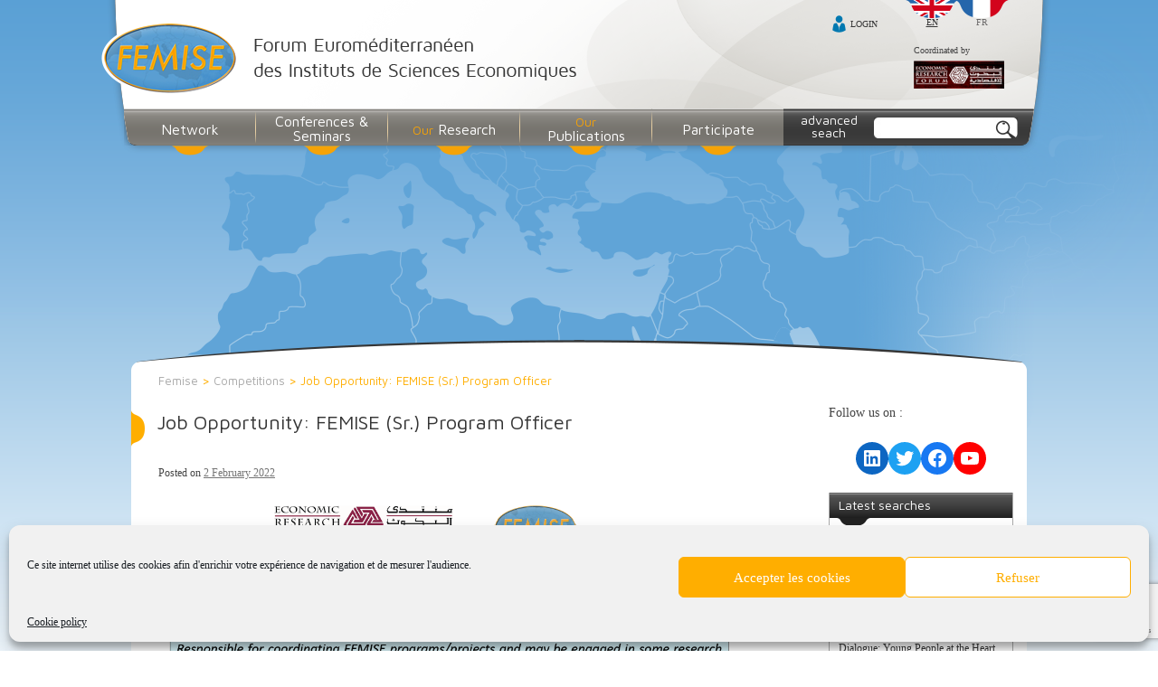

--- FILE ---
content_type: text/html; charset=UTF-8
request_url: https://www.femise.org/en/non-classe/job-opportunity-femise-sr-program-officer/
body_size: 20683
content:
<!DOCTYPE html>
<!--[if IE 7]>
<html class="ie ie7" lang="en-US">
<![endif]-->
<!--[if IE 8]>
<html class="ie ie8" lang="en-US">
<![endif]-->
<!--[if !(IE 7) | !(IE 8)  ]><!-->
<html lang="en-US">
<!--<![endif]-->
<head>
<meta charset="UTF-8" />
<meta name="viewport" content="width=device-width" />
<title>Job Opportunity: FEMISE (Sr.) Program Officer - Femise</title>
<link rel="profile" href="https://gmpg.org/xfn/11" />
<link rel="pingback" href="https://www.femise.org/xmlrpc.php" />
<!--[if lt IE 9]>
<script src="https://www.femise.org/wp-content/themes/femise/js/html5.js" type="text/javascript"></script>
<![endif]-->
<style type="text/css" media="screen">.mymail-form{margin-bottom:20px;}.mymail-form .input, .mymail-form .mymail-form-info{width:100%;-webkit-box-sizing:border-box;-moz-box-sizing:border-box;box-sizing:border-box;}.mymail-form label{line-height:1.6em;}.mymail-form li{list-style:none !important;margin-left:0;}.mymail-form label .required{color:#f33;}.mymail-form input.required{color:inherit;}.mymail-form .mymail-email{}.mymail-form .mymail-firstname{}.mymail-form .mymail-lastname{}.mymail-form .mymail-lists-wrapper ul{list-style:none;margin-left:0;}.mymail-form .mymail-lists-wrapper ul li{margin-left:0;}.mymail-form .mymail-list-description{color:inherit;display:block;margin-left:25px;font-size:0.8em;}.mymail-form .mymail-form-info{display:none;border-radius:3px;padding:5px;margin-bottom:4px;}.mymail-form .error input{border:1px solid;border-color:#df6f8b #da5f75 #d55061;}.mymail-form .mymail-form-info.error{border:1px solid #E9B9BB;background:#FFDCDD;}.mymail-form .mymail-form-info ul li{color:inherit;margin-left:0;}.mymail-form .mymail-form-info.success{border:1px solid #BADEB1;background-color: #E1FFD9;}.mymail-form .mymail-form-info p{margin-bottom:0;}.mymail-form .mymail-form-info ul{list-style-type:circle;margin-left:0;margin-bottom:0;}.mymail-form .submit-button{margin:6px 0 0;}.mymail-form .submit-button:active{margin:7px 1px 1px;}.mymail-form .mymail-loader{display: none;width:16px;height:16px;margin:4px;vertical-align: middle;background-image:url('https://www.femise.org/wp-content/plugins/myMail/assets/img/loading.gif');background-repeat:no-repeat;background-position:center center;}.mymail-form .mymail-loader.loading{display: inline-block;}@media only screen and (-webkit-min-device-pixel-ratio: 2),only screen and (min--moz-device-pixel-ratio: 2),only screen and (-o-min-device-pixel-ratio: 2/1),only screen and (min-device-pixel-ratio: 2),only screen and ( min-resolution: 192dpi),only screen and ( min-resolution: 2dppx){ .mymail-form .mymail-loader{background-image:url('https://www.femise.org/wp-content/plugins/myMail/assets/img/loading_2x.gif');background-size:100%;}}</style><meta name='robots' content='index, follow, max-image-preview:large, max-snippet:-1, max-video-preview:-1' />
<link rel="alternate" hreflang="fr-fr" href="https://www.femise.org/non-classe/job-opportunity-femise-sr-program-officer/" />
<link rel="alternate" hreflang="en-us" href="https://www.femise.org/en/non-classe-en/job-opportunity-femise-sr-program-officer/" />
<link rel="alternate" hreflang="x-default" href="https://www.femise.org/non-classe/job-opportunity-femise-sr-program-officer/" />

	<!-- This site is optimized with the Yoast SEO plugin v20.9 - https://yoast.com/wordpress/plugins/seo/ -->
	<link rel="canonical" href="https://www.femise.org/en/non-classe-en/job-opportunity-femise-sr-program-officer/" />
	<meta property="og:locale" content="en_US" />
	<meta property="og:type" content="article" />
	<meta property="og:title" content="Job Opportunity: FEMISE (Sr.) Program Officer - Femise" />
	<meta property="og:description" content="&nbsp; For more detials, please check the note. " />
	<meta property="og:url" content="https://www.femise.org/en/non-classe-en/job-opportunity-femise-sr-program-officer/" />
	<meta property="og:site_name" content="Femise" />
	<meta property="article:published_time" content="2022-02-02T14:15:51+00:00" />
	<meta property="og:image" content="https://www.femise.org/wp-content/uploads/2022/02/Job-Program-Officer.png" />
	<meta property="og:image:width" content="1064" />
	<meta property="og:image:height" content="722" />
	<meta property="og:image:type" content="image/png" />
	<meta name="author" content="Maryse Louis" />
	<meta name="twitter:card" content="summary_large_image" />
	<script type="application/ld+json" class="yoast-schema-graph">{"@context":"https://schema.org","@graph":[{"@type":"Article","@id":"https://www.femise.org/en/non-classe-en/job-opportunity-femise-sr-program-officer/#article","isPartOf":{"@id":"https://www.femise.org/en/non-classe-en/job-opportunity-femise-sr-program-officer/"},"author":{"name":"Maryse Louis","@id":"https://www.femise.org/#/schema/person/9dd3226483f167552f3251351249f74c"},"headline":"Job Opportunity: FEMISE (Sr.) Program Officer","datePublished":"2022-02-02T14:15:51+00:00","dateModified":"2022-02-02T14:15:51+00:00","mainEntityOfPage":{"@id":"https://www.femise.org/en/non-classe-en/job-opportunity-femise-sr-program-officer/"},"wordCount":14,"publisher":{"@id":"https://www.femise.org/#organization"},"image":{"@id":"https://www.femise.org/en/non-classe-en/job-opportunity-femise-sr-program-officer/#primaryimage"},"thumbnailUrl":"https://www.femise.org/wp-content/uploads/2022/02/Job-Program-Officer.png","articleSection":["Competitions","Non classé"],"inLanguage":"en-US"},{"@type":"WebPage","@id":"https://www.femise.org/en/non-classe-en/job-opportunity-femise-sr-program-officer/","url":"https://www.femise.org/en/non-classe-en/job-opportunity-femise-sr-program-officer/","name":"Job Opportunity: FEMISE (Sr.) Program Officer - Femise","isPartOf":{"@id":"https://www.femise.org/#website"},"primaryImageOfPage":{"@id":"https://www.femise.org/en/non-classe-en/job-opportunity-femise-sr-program-officer/#primaryimage"},"image":{"@id":"https://www.femise.org/en/non-classe-en/job-opportunity-femise-sr-program-officer/#primaryimage"},"thumbnailUrl":"https://www.femise.org/wp-content/uploads/2022/02/Job-Program-Officer.png","datePublished":"2022-02-02T14:15:51+00:00","dateModified":"2022-02-02T14:15:51+00:00","breadcrumb":{"@id":"https://www.femise.org/en/non-classe-en/job-opportunity-femise-sr-program-officer/#breadcrumb"},"inLanguage":"en-US","potentialAction":[{"@type":"ReadAction","target":["https://www.femise.org/en/non-classe-en/job-opportunity-femise-sr-program-officer/"]}]},{"@type":"ImageObject","inLanguage":"en-US","@id":"https://www.femise.org/en/non-classe-en/job-opportunity-femise-sr-program-officer/#primaryimage","url":"https://www.femise.org/wp-content/uploads/2022/02/Job-Program-Officer.png","contentUrl":"https://www.femise.org/wp-content/uploads/2022/02/Job-Program-Officer.png","width":1064,"height":722},{"@type":"BreadcrumbList","@id":"https://www.femise.org/en/non-classe-en/job-opportunity-femise-sr-program-officer/#breadcrumb","itemListElement":[{"@type":"ListItem","position":1,"name":"Accueil","item":"https://www.femise.org/en/"},{"@type":"ListItem","position":2,"name":"Job Opportunity: FEMISE (Sr.) Program Officer"}]},{"@type":"WebSite","@id":"https://www.femise.org/#website","url":"https://www.femise.org/","name":"Femise","description":"Forum Euroméditerranéen des Instituts de Sciences Economiques","publisher":{"@id":"https://www.femise.org/#organization"},"potentialAction":[{"@type":"SearchAction","target":{"@type":"EntryPoint","urlTemplate":"https://www.femise.org/?s={search_term_string}"},"query-input":"required name=search_term_string"}],"inLanguage":"en-US"},{"@type":"Organization","@id":"https://www.femise.org/#organization","name":"FEMISE","url":"https://www.femise.org/","logo":{"@type":"ImageObject","inLanguage":"en-US","@id":"https://www.femise.org/#/schema/logo/image/","url":"https://www.femise.org/wp-content/uploads/2015/12/Logo-FEMISE1.jpg","contentUrl":"https://www.femise.org/wp-content/uploads/2015/12/Logo-FEMISE1.jpg","width":403,"height":205,"caption":"FEMISE"},"image":{"@id":"https://www.femise.org/#/schema/logo/image/"}},{"@type":"Person","@id":"https://www.femise.org/#/schema/person/9dd3226483f167552f3251351249f74c","name":"Maryse Louis","image":{"@type":"ImageObject","inLanguage":"en-US","@id":"https://www.femise.org/#/schema/person/image/","url":"https://secure.gravatar.com/avatar/b34032c5bc859a8a308045398d3472a4?s=96&d=mm&r=g","contentUrl":"https://secure.gravatar.com/avatar/b34032c5bc859a8a308045398d3472a4?s=96&d=mm&r=g","caption":"Maryse Louis"},"url":"https://www.femise.org/en/author/m-louis/"}]}</script>
	<!-- / Yoast SEO plugin. -->


<link rel='dns-prefetch' href='//fonts.googleapis.com' />
<link rel="alternate" type="application/rss+xml" title="Femise &raquo; Feed" href="https://www.femise.org/en/feed/" />
<link rel="alternate" type="application/rss+xml" title="Femise &raquo; Comments Feed" href="https://www.femise.org/en/comments/feed/" />
<link rel="alternate" type="application/rss+xml" title="Femise &raquo; Job Opportunity: FEMISE (Sr.) Program Officer Comments Feed" href="https://www.femise.org/en/non-classe-en/job-opportunity-femise-sr-program-officer/feed/" />
		<!-- This site uses the Google Analytics by ExactMetrics plugin v7.15.3 - Using Analytics tracking - https://www.exactmetrics.com/ -->
							<script data-service="google-analytics" data-category="statistics" data-cmplz-src="//www.googletagmanager.com/gtag/js?id=G-SCNB0PXCMG"  data-cfasync="false" data-wpfc-render="false" type="text/plain" async></script>
			<script data-cfasync="false" data-wpfc-render="false" type="text/javascript">
				var em_version = '7.15.3';
				var em_track_user = true;
				var em_no_track_reason = '';
				
								var disableStrs = [
										'ga-disable-G-SCNB0PXCMG',
															'ga-disable-UA-12172039-25',
									];

				/* Function to detect opted out users */
				function __gtagTrackerIsOptedOut() {
					for (var index = 0; index < disableStrs.length; index++) {
						if (document.cookie.indexOf(disableStrs[index] + '=true') > -1) {
							return true;
						}
					}

					return false;
				}

				/* Disable tracking if the opt-out cookie exists. */
				if (__gtagTrackerIsOptedOut()) {
					for (var index = 0; index < disableStrs.length; index++) {
						window[disableStrs[index]] = true;
					}
				}

				/* Opt-out function */
				function __gtagTrackerOptout() {
					for (var index = 0; index < disableStrs.length; index++) {
						document.cookie = disableStrs[index] + '=true; expires=Thu, 31 Dec 2099 23:59:59 UTC; path=/';
						window[disableStrs[index]] = true;
					}
				}

				if ('undefined' === typeof gaOptout) {
					function gaOptout() {
						__gtagTrackerOptout();
					}
				}
								window.dataLayer = window.dataLayer || [];

				window.ExactMetricsDualTracker = {
					helpers: {},
					trackers: {},
				};
				if (em_track_user) {
					function __gtagDataLayer() {
						dataLayer.push(arguments);
					}

					function __gtagTracker(type, name, parameters) {
						if (!parameters) {
							parameters = {};
						}

						if (parameters.send_to) {
							__gtagDataLayer.apply(null, arguments);
							return;
						}

						if (type === 'event') {
														parameters.send_to = exactmetrics_frontend.v4_id;
							var hookName = name;
							if (typeof parameters['event_category'] !== 'undefined') {
								hookName = parameters['event_category'] + ':' + name;
							}

							if (typeof ExactMetricsDualTracker.trackers[hookName] !== 'undefined') {
								ExactMetricsDualTracker.trackers[hookName](parameters);
							} else {
								__gtagDataLayer('event', name, parameters);
							}
							
														parameters.send_to = exactmetrics_frontend.ua;
							__gtagDataLayer(type, name, parameters);
													} else {
							__gtagDataLayer.apply(null, arguments);
						}
					}

					__gtagTracker('js', new Date());
					__gtagTracker('set', {
						'developer_id.dNDMyYj': true,
											});
										__gtagTracker('config', 'G-SCNB0PXCMG', {"forceSSL":"true","anonymize_ip":"true"} );
															__gtagTracker('config', 'UA-12172039-25', {"forceSSL":"true","anonymize_ip":"true"} );
										window.gtag = __gtagTracker;										(function () {
						/* https://developers.google.com/analytics/devguides/collection/analyticsjs/ */
						/* ga and __gaTracker compatibility shim. */
						var noopfn = function () {
							return null;
						};
						var newtracker = function () {
							return new Tracker();
						};
						var Tracker = function () {
							return null;
						};
						var p = Tracker.prototype;
						p.get = noopfn;
						p.set = noopfn;
						p.send = function () {
							var args = Array.prototype.slice.call(arguments);
							args.unshift('send');
							__gaTracker.apply(null, args);
						};
						var __gaTracker = function () {
							var len = arguments.length;
							if (len === 0) {
								return;
							}
							var f = arguments[len - 1];
							if (typeof f !== 'object' || f === null || typeof f.hitCallback !== 'function') {
								if ('send' === arguments[0]) {
									var hitConverted, hitObject = false, action;
									if ('event' === arguments[1]) {
										if ('undefined' !== typeof arguments[3]) {
											hitObject = {
												'eventAction': arguments[3],
												'eventCategory': arguments[2],
												'eventLabel': arguments[4],
												'value': arguments[5] ? arguments[5] : 1,
											}
										}
									}
									if ('pageview' === arguments[1]) {
										if ('undefined' !== typeof arguments[2]) {
											hitObject = {
												'eventAction': 'page_view',
												'page_path': arguments[2],
											}
										}
									}
									if (typeof arguments[2] === 'object') {
										hitObject = arguments[2];
									}
									if (typeof arguments[5] === 'object') {
										Object.assign(hitObject, arguments[5]);
									}
									if ('undefined' !== typeof arguments[1].hitType) {
										hitObject = arguments[1];
										if ('pageview' === hitObject.hitType) {
											hitObject.eventAction = 'page_view';
										}
									}
									if (hitObject) {
										action = 'timing' === arguments[1].hitType ? 'timing_complete' : hitObject.eventAction;
										hitConverted = mapArgs(hitObject);
										__gtagTracker('event', action, hitConverted);
									}
								}
								return;
							}

							function mapArgs(args) {
								var arg, hit = {};
								var gaMap = {
									'eventCategory': 'event_category',
									'eventAction': 'event_action',
									'eventLabel': 'event_label',
									'eventValue': 'event_value',
									'nonInteraction': 'non_interaction',
									'timingCategory': 'event_category',
									'timingVar': 'name',
									'timingValue': 'value',
									'timingLabel': 'event_label',
									'page': 'page_path',
									'location': 'page_location',
									'title': 'page_title',
								};
								for (arg in args) {
																		if (!(!args.hasOwnProperty(arg) || !gaMap.hasOwnProperty(arg))) {
										hit[gaMap[arg]] = args[arg];
									} else {
										hit[arg] = args[arg];
									}
								}
								return hit;
							}

							try {
								f.hitCallback();
							} catch (ex) {
							}
						};
						__gaTracker.create = newtracker;
						__gaTracker.getByName = newtracker;
						__gaTracker.getAll = function () {
							return [];
						};
						__gaTracker.remove = noopfn;
						__gaTracker.loaded = true;
						window['__gaTracker'] = __gaTracker;
					})();
									} else {
										console.log("");
					(function () {
						function __gtagTracker() {
							return null;
						}

						window['__gtagTracker'] = __gtagTracker;
						window['gtag'] = __gtagTracker;
					})();
									}
			</script>
				<!-- / Google Analytics by ExactMetrics -->
		<script type="text/javascript">
window._wpemojiSettings = {"baseUrl":"https:\/\/s.w.org\/images\/core\/emoji\/14.0.0\/72x72\/","ext":".png","svgUrl":"https:\/\/s.w.org\/images\/core\/emoji\/14.0.0\/svg\/","svgExt":".svg","source":{"concatemoji":"https:\/\/www.femise.org\/wp-includes\/js\/wp-emoji-release.min.js?ver=098e6a6b47fb6798a663f70f92b176d1"}};
/*! This file is auto-generated */
!function(e,a,t){var n,r,o,i=a.createElement("canvas"),p=i.getContext&&i.getContext("2d");function s(e,t){var a=String.fromCharCode,e=(p.clearRect(0,0,i.width,i.height),p.fillText(a.apply(this,e),0,0),i.toDataURL());return p.clearRect(0,0,i.width,i.height),p.fillText(a.apply(this,t),0,0),e===i.toDataURL()}function c(e){var t=a.createElement("script");t.src=e,t.defer=t.type="text/javascript",a.getElementsByTagName("head")[0].appendChild(t)}for(o=Array("flag","emoji"),t.supports={everything:!0,everythingExceptFlag:!0},r=0;r<o.length;r++)t.supports[o[r]]=function(e){if(p&&p.fillText)switch(p.textBaseline="top",p.font="600 32px Arial",e){case"flag":return s([127987,65039,8205,9895,65039],[127987,65039,8203,9895,65039])?!1:!s([55356,56826,55356,56819],[55356,56826,8203,55356,56819])&&!s([55356,57332,56128,56423,56128,56418,56128,56421,56128,56430,56128,56423,56128,56447],[55356,57332,8203,56128,56423,8203,56128,56418,8203,56128,56421,8203,56128,56430,8203,56128,56423,8203,56128,56447]);case"emoji":return!s([129777,127995,8205,129778,127999],[129777,127995,8203,129778,127999])}return!1}(o[r]),t.supports.everything=t.supports.everything&&t.supports[o[r]],"flag"!==o[r]&&(t.supports.everythingExceptFlag=t.supports.everythingExceptFlag&&t.supports[o[r]]);t.supports.everythingExceptFlag=t.supports.everythingExceptFlag&&!t.supports.flag,t.DOMReady=!1,t.readyCallback=function(){t.DOMReady=!0},t.supports.everything||(n=function(){t.readyCallback()},a.addEventListener?(a.addEventListener("DOMContentLoaded",n,!1),e.addEventListener("load",n,!1)):(e.attachEvent("onload",n),a.attachEvent("onreadystatechange",function(){"complete"===a.readyState&&t.readyCallback()})),(e=t.source||{}).concatemoji?c(e.concatemoji):e.wpemoji&&e.twemoji&&(c(e.twemoji),c(e.wpemoji)))}(window,document,window._wpemojiSettings);
</script>
<style type="text/css">
img.wp-smiley,
img.emoji {
	display: inline !important;
	border: none !important;
	box-shadow: none !important;
	height: 1em !important;
	width: 1em !important;
	margin: 0 0.07em !important;
	vertical-align: -0.1em !important;
	background: none !important;
	padding: 0 !important;
}
</style>
		<style type="text/css">
	.wp-pagenavi{margin-left:auto !important; margin-right:auto; !important}
	</style>
  <link rel='stylesheet' id='cssBxslider-css' href='https://www.femise.org/wp-content/plugins/wp-canopee-lib/lib/jquery.bxslider/jquery.bxslider.css?ver=098e6a6b47fb6798a663f70f92b176d1' type='text/css' media='all' />
<link rel='stylesheet' id='cssjQueryUi-css' href='https://www.femise.org/wp-content/plugins/wp-canopee-lib/lib/jquery-ui-1.9.2.custom/css/smoothness/jquery-ui-1.9.2.custom.min.css?ver=098e6a6b47fb6798a663f70f92b176d1' type='text/css' media='all' />
<link rel='stylesheet' id='wp-block-library-css' href='https://www.femise.org/wp-includes/css/dist/block-library/style.min.css?ver=098e6a6b47fb6798a663f70f92b176d1' type='text/css' media='all' />
<link rel='stylesheet' id='classic-theme-styles-css' href='https://www.femise.org/wp-includes/css/classic-themes.min.css?ver=1' type='text/css' media='all' />
<style id='global-styles-inline-css' type='text/css'>
body{--wp--preset--color--black: #000000;--wp--preset--color--cyan-bluish-gray: #abb8c3;--wp--preset--color--white: #ffffff;--wp--preset--color--pale-pink: #f78da7;--wp--preset--color--vivid-red: #cf2e2e;--wp--preset--color--luminous-vivid-orange: #ff6900;--wp--preset--color--luminous-vivid-amber: #fcb900;--wp--preset--color--light-green-cyan: #7bdcb5;--wp--preset--color--vivid-green-cyan: #00d084;--wp--preset--color--pale-cyan-blue: #8ed1fc;--wp--preset--color--vivid-cyan-blue: #0693e3;--wp--preset--color--vivid-purple: #9b51e0;--wp--preset--gradient--vivid-cyan-blue-to-vivid-purple: linear-gradient(135deg,rgba(6,147,227,1) 0%,rgb(155,81,224) 100%);--wp--preset--gradient--light-green-cyan-to-vivid-green-cyan: linear-gradient(135deg,rgb(122,220,180) 0%,rgb(0,208,130) 100%);--wp--preset--gradient--luminous-vivid-amber-to-luminous-vivid-orange: linear-gradient(135deg,rgba(252,185,0,1) 0%,rgba(255,105,0,1) 100%);--wp--preset--gradient--luminous-vivid-orange-to-vivid-red: linear-gradient(135deg,rgba(255,105,0,1) 0%,rgb(207,46,46) 100%);--wp--preset--gradient--very-light-gray-to-cyan-bluish-gray: linear-gradient(135deg,rgb(238,238,238) 0%,rgb(169,184,195) 100%);--wp--preset--gradient--cool-to-warm-spectrum: linear-gradient(135deg,rgb(74,234,220) 0%,rgb(151,120,209) 20%,rgb(207,42,186) 40%,rgb(238,44,130) 60%,rgb(251,105,98) 80%,rgb(254,248,76) 100%);--wp--preset--gradient--blush-light-purple: linear-gradient(135deg,rgb(255,206,236) 0%,rgb(152,150,240) 100%);--wp--preset--gradient--blush-bordeaux: linear-gradient(135deg,rgb(254,205,165) 0%,rgb(254,45,45) 50%,rgb(107,0,62) 100%);--wp--preset--gradient--luminous-dusk: linear-gradient(135deg,rgb(255,203,112) 0%,rgb(199,81,192) 50%,rgb(65,88,208) 100%);--wp--preset--gradient--pale-ocean: linear-gradient(135deg,rgb(255,245,203) 0%,rgb(182,227,212) 50%,rgb(51,167,181) 100%);--wp--preset--gradient--electric-grass: linear-gradient(135deg,rgb(202,248,128) 0%,rgb(113,206,126) 100%);--wp--preset--gradient--midnight: linear-gradient(135deg,rgb(2,3,129) 0%,rgb(40,116,252) 100%);--wp--preset--duotone--dark-grayscale: url('#wp-duotone-dark-grayscale');--wp--preset--duotone--grayscale: url('#wp-duotone-grayscale');--wp--preset--duotone--purple-yellow: url('#wp-duotone-purple-yellow');--wp--preset--duotone--blue-red: url('#wp-duotone-blue-red');--wp--preset--duotone--midnight: url('#wp-duotone-midnight');--wp--preset--duotone--magenta-yellow: url('#wp-duotone-magenta-yellow');--wp--preset--duotone--purple-green: url('#wp-duotone-purple-green');--wp--preset--duotone--blue-orange: url('#wp-duotone-blue-orange');--wp--preset--font-size--small: 13px;--wp--preset--font-size--medium: 20px;--wp--preset--font-size--large: 36px;--wp--preset--font-size--x-large: 42px;--wp--preset--spacing--20: 0.44rem;--wp--preset--spacing--30: 0.67rem;--wp--preset--spacing--40: 1rem;--wp--preset--spacing--50: 1.5rem;--wp--preset--spacing--60: 2.25rem;--wp--preset--spacing--70: 3.38rem;--wp--preset--spacing--80: 5.06rem;}:where(.is-layout-flex){gap: 0.5em;}body .is-layout-flow > .alignleft{float: left;margin-inline-start: 0;margin-inline-end: 2em;}body .is-layout-flow > .alignright{float: right;margin-inline-start: 2em;margin-inline-end: 0;}body .is-layout-flow > .aligncenter{margin-left: auto !important;margin-right: auto !important;}body .is-layout-constrained > .alignleft{float: left;margin-inline-start: 0;margin-inline-end: 2em;}body .is-layout-constrained > .alignright{float: right;margin-inline-start: 2em;margin-inline-end: 0;}body .is-layout-constrained > .aligncenter{margin-left: auto !important;margin-right: auto !important;}body .is-layout-constrained > :where(:not(.alignleft):not(.alignright):not(.alignfull)){max-width: var(--wp--style--global--content-size);margin-left: auto !important;margin-right: auto !important;}body .is-layout-constrained > .alignwide{max-width: var(--wp--style--global--wide-size);}body .is-layout-flex{display: flex;}body .is-layout-flex{flex-wrap: wrap;align-items: center;}body .is-layout-flex > *{margin: 0;}:where(.wp-block-columns.is-layout-flex){gap: 2em;}.has-black-color{color: var(--wp--preset--color--black) !important;}.has-cyan-bluish-gray-color{color: var(--wp--preset--color--cyan-bluish-gray) !important;}.has-white-color{color: var(--wp--preset--color--white) !important;}.has-pale-pink-color{color: var(--wp--preset--color--pale-pink) !important;}.has-vivid-red-color{color: var(--wp--preset--color--vivid-red) !important;}.has-luminous-vivid-orange-color{color: var(--wp--preset--color--luminous-vivid-orange) !important;}.has-luminous-vivid-amber-color{color: var(--wp--preset--color--luminous-vivid-amber) !important;}.has-light-green-cyan-color{color: var(--wp--preset--color--light-green-cyan) !important;}.has-vivid-green-cyan-color{color: var(--wp--preset--color--vivid-green-cyan) !important;}.has-pale-cyan-blue-color{color: var(--wp--preset--color--pale-cyan-blue) !important;}.has-vivid-cyan-blue-color{color: var(--wp--preset--color--vivid-cyan-blue) !important;}.has-vivid-purple-color{color: var(--wp--preset--color--vivid-purple) !important;}.has-black-background-color{background-color: var(--wp--preset--color--black) !important;}.has-cyan-bluish-gray-background-color{background-color: var(--wp--preset--color--cyan-bluish-gray) !important;}.has-white-background-color{background-color: var(--wp--preset--color--white) !important;}.has-pale-pink-background-color{background-color: var(--wp--preset--color--pale-pink) !important;}.has-vivid-red-background-color{background-color: var(--wp--preset--color--vivid-red) !important;}.has-luminous-vivid-orange-background-color{background-color: var(--wp--preset--color--luminous-vivid-orange) !important;}.has-luminous-vivid-amber-background-color{background-color: var(--wp--preset--color--luminous-vivid-amber) !important;}.has-light-green-cyan-background-color{background-color: var(--wp--preset--color--light-green-cyan) !important;}.has-vivid-green-cyan-background-color{background-color: var(--wp--preset--color--vivid-green-cyan) !important;}.has-pale-cyan-blue-background-color{background-color: var(--wp--preset--color--pale-cyan-blue) !important;}.has-vivid-cyan-blue-background-color{background-color: var(--wp--preset--color--vivid-cyan-blue) !important;}.has-vivid-purple-background-color{background-color: var(--wp--preset--color--vivid-purple) !important;}.has-black-border-color{border-color: var(--wp--preset--color--black) !important;}.has-cyan-bluish-gray-border-color{border-color: var(--wp--preset--color--cyan-bluish-gray) !important;}.has-white-border-color{border-color: var(--wp--preset--color--white) !important;}.has-pale-pink-border-color{border-color: var(--wp--preset--color--pale-pink) !important;}.has-vivid-red-border-color{border-color: var(--wp--preset--color--vivid-red) !important;}.has-luminous-vivid-orange-border-color{border-color: var(--wp--preset--color--luminous-vivid-orange) !important;}.has-luminous-vivid-amber-border-color{border-color: var(--wp--preset--color--luminous-vivid-amber) !important;}.has-light-green-cyan-border-color{border-color: var(--wp--preset--color--light-green-cyan) !important;}.has-vivid-green-cyan-border-color{border-color: var(--wp--preset--color--vivid-green-cyan) !important;}.has-pale-cyan-blue-border-color{border-color: var(--wp--preset--color--pale-cyan-blue) !important;}.has-vivid-cyan-blue-border-color{border-color: var(--wp--preset--color--vivid-cyan-blue) !important;}.has-vivid-purple-border-color{border-color: var(--wp--preset--color--vivid-purple) !important;}.has-vivid-cyan-blue-to-vivid-purple-gradient-background{background: var(--wp--preset--gradient--vivid-cyan-blue-to-vivid-purple) !important;}.has-light-green-cyan-to-vivid-green-cyan-gradient-background{background: var(--wp--preset--gradient--light-green-cyan-to-vivid-green-cyan) !important;}.has-luminous-vivid-amber-to-luminous-vivid-orange-gradient-background{background: var(--wp--preset--gradient--luminous-vivid-amber-to-luminous-vivid-orange) !important;}.has-luminous-vivid-orange-to-vivid-red-gradient-background{background: var(--wp--preset--gradient--luminous-vivid-orange-to-vivid-red) !important;}.has-very-light-gray-to-cyan-bluish-gray-gradient-background{background: var(--wp--preset--gradient--very-light-gray-to-cyan-bluish-gray) !important;}.has-cool-to-warm-spectrum-gradient-background{background: var(--wp--preset--gradient--cool-to-warm-spectrum) !important;}.has-blush-light-purple-gradient-background{background: var(--wp--preset--gradient--blush-light-purple) !important;}.has-blush-bordeaux-gradient-background{background: var(--wp--preset--gradient--blush-bordeaux) !important;}.has-luminous-dusk-gradient-background{background: var(--wp--preset--gradient--luminous-dusk) !important;}.has-pale-ocean-gradient-background{background: var(--wp--preset--gradient--pale-ocean) !important;}.has-electric-grass-gradient-background{background: var(--wp--preset--gradient--electric-grass) !important;}.has-midnight-gradient-background{background: var(--wp--preset--gradient--midnight) !important;}.has-small-font-size{font-size: var(--wp--preset--font-size--small) !important;}.has-medium-font-size{font-size: var(--wp--preset--font-size--medium) !important;}.has-large-font-size{font-size: var(--wp--preset--font-size--large) !important;}.has-x-large-font-size{font-size: var(--wp--preset--font-size--x-large) !important;}
.wp-block-navigation a:where(:not(.wp-element-button)){color: inherit;}
:where(.wp-block-columns.is-layout-flex){gap: 2em;}
.wp-block-pullquote{font-size: 1.5em;line-height: 1.6;}
</style>
<link rel='stylesheet' id='wpml-blocks-css' href='https://www.femise.org/wp-content/plugins/sitepress-multilingual-cms/dist/css/blocks/styles.css?ver=4.6.3' type='text/css' media='all' />
<link rel='stylesheet' id='aptf-bxslider-css' href='https://www.femise.org/wp-content/plugins/accesspress-twitter-feed/css/jquery.bxslider.css?ver=1.6.9' type='text/css' media='all' />
<link rel='stylesheet' id='aptf-front-css-css' href='https://www.femise.org/wp-content/plugins/accesspress-twitter-feed/css/frontend.css?ver=1.6.9' type='text/css' media='all' />
<link rel='stylesheet' id='aptf-font-css-css' href='https://www.femise.org/wp-content/plugins/accesspress-twitter-feed/css/fonts.css?ver=1.6.9' type='text/css' media='all' />
<link rel='stylesheet' id='contact-form-7-css' href='https://www.femise.org/wp-content/plugins/contact-form-7/includes/css/styles.css?ver=5.7.7' type='text/css' media='all' />
<link rel='stylesheet' id='googlefonts-css' href='https://fonts.googleapis.com/css?family=Maven+Pro:400,500,700,900&subset=latin' type='text/css' media='all' />
<link rel='stylesheet' id='wpml-legacy-dropdown-0-css' href='//www.femise.org/wp-content/plugins/sitepress-multilingual-cms/templates/language-switchers/legacy-dropdown/style.min.css?ver=1' type='text/css' media='all' />
<style id='wpml-legacy-dropdown-0-inline-css' type='text/css'>
.wpml-ls-statics-shortcode_actions, .wpml-ls-statics-shortcode_actions .wpml-ls-sub-menu, .wpml-ls-statics-shortcode_actions a {border-color:#cdcdcd;}.wpml-ls-statics-shortcode_actions a {color:#444444;background-color:#ffffff;}.wpml-ls-statics-shortcode_actions a:hover,.wpml-ls-statics-shortcode_actions a:focus {color:#000000;background-color:#eeeeee;}.wpml-ls-statics-shortcode_actions .wpml-ls-current-language>a {color:#444444;background-color:#ffffff;}.wpml-ls-statics-shortcode_actions .wpml-ls-current-language:hover>a, .wpml-ls-statics-shortcode_actions .wpml-ls-current-language>a:focus {color:#000000;background-color:#eeeeee;}
</style>
<link rel='stylesheet' id='cmplz-general-css' href='https://www.femise.org/wp-content/plugins/complianz-gdpr/assets/css/cookieblocker.min.css?ver=1724974442' type='text/css' media='all' />
<link rel='stylesheet' id='femise-style-css' href='https://www.femise.org/wp-content/themes/femise/style.css?ver=098e6a6b47fb6798a663f70f92b176d1' type='text/css' media='all' />
<!--[if lt IE 9]>
<link rel='stylesheet' id='femise-ie-css' href='https://www.femise.org/wp-content/themes/femise/css/ie.css?ver=20121010' type='text/css' media='all' />
<![endif]-->
<link rel='stylesheet' id='simplemodal-login-css' href='https://www.femise.org/wp-content/plugins/simplemodal-login/css/femise.css?ver=1.1' type='text/css' media='screen' />
<link rel='stylesheet' id='wp-pagenavi-style-css' href='https://www.femise.org/wp-content/plugins/wp-pagenavi-style/css/css3_yellow_glossy.css?ver=1.0' type='text/css' media='all' />
<script type='text/javascript' src='https://www.femise.org/wp-content/plugins/tabber-tabs-widget/js/tabber-minimized.js?ver=098e6a6b47fb6798a663f70f92b176d1' id='tabbertabs-js'></script>
<script type='text/javascript' src='https://www.femise.org/wp-includes/js/jquery/jquery.min.js?ver=3.6.1' id='jquery-core-js'></script>
<script type='text/javascript' src='https://www.femise.org/wp-includes/js/jquery/jquery-migrate.min.js?ver=3.3.2' id='jquery-migrate-js'></script>
<script type='text/javascript' src='https://www.femise.org/wp-content/plugins/wp-canopee-lib/lib/jquery.bxslider/jquery.bxslider.min.js?ver=098e6a6b47fb6798a663f70f92b176d1' id='jsBxslider-js'></script>
<script type='text/javascript' src='https://www.femise.org/wp-content/plugins/wp-canopee-lib/lib/jquery-ui-1.9.2.custom/js/jquery-ui-1.9.2.custom.min.js?ver=098e6a6b47fb6798a663f70f92b176d1' id='jqueryUi-js'></script>
<script type='text/javascript' src='https://www.femise.org/wp-content/plugins/google-analytics-dashboard-for-wp/assets/js/frontend-gtag.min.js?ver=7.15.3' id='exactmetrics-frontend-script-js'></script>
<script data-cfasync="false" data-wpfc-render="false" type="text/javascript" id='exactmetrics-frontend-script-js-extra'>/* <![CDATA[ */
var exactmetrics_frontend = {"js_events_tracking":"true","download_extensions":"pdf","inbound_paths":"[{\"path\":\"\\\/go\\\/\",\"label\":\"affiliate\"},{\"path\":\"\\\/recommend\\\/\",\"label\":\"affiliate\"}]","home_url":"https:\/\/www.femise.org\/en\/","hash_tracking":"false","ua":"UA-12172039-25","v4_id":"G-SCNB0PXCMG"};/* ]]> */
</script>
<script type='text/javascript' src='https://www.femise.org/wp-content/plugins/accesspress-twitter-feed/js/jquery.bxslider.min.js?ver=1.6.9' id='aptf-bxslider-js'></script>
<script type='text/javascript' src='https://www.femise.org/wp-content/plugins/accesspress-twitter-feed/js/frontend.js?ver=1.6.9' id='aptf-front-js-js'></script>
<script type='text/javascript' src='//www.femise.org/wp-content/plugins/sitepress-multilingual-cms/templates/language-switchers/legacy-dropdown/script.min.js?ver=1' id='wpml-legacy-dropdown-0-js'></script>
<link rel="https://api.w.org/" href="https://www.femise.org/en/wp-json/" /><link rel="alternate" type="application/json" href="https://www.femise.org/en/wp-json/wp/v2/posts/20056" /><link rel="EditURI" type="application/rsd+xml" title="RSD" href="https://www.femise.org/xmlrpc.php?rsd" />
<link rel="wlwmanifest" type="application/wlwmanifest+xml" href="https://www.femise.org/wp-includes/wlwmanifest.xml" />

<link rel='shortlink' href='https://www.femise.org/en/?p=20056' />
<link rel="alternate" type="application/json+oembed" href="https://www.femise.org/en/wp-json/oembed/1.0/embed?url=https%3A%2F%2Fwww.femise.org%2Fen%2Fnon-classe-en%2Fjob-opportunity-femise-sr-program-officer%2F" />
<link rel="alternate" type="text/xml+oembed" href="https://www.femise.org/en/wp-json/oembed/1.0/embed?url=https%3A%2F%2Fwww.femise.org%2Fen%2Fnon-classe-en%2Fjob-opportunity-femise-sr-program-officer%2F&#038;format=xml" />
<meta name="generator" content="WPML ver:4.6.3 stt:1,4;" />
	<style type="text/css">
	 .wp-pagenavi
	{
		font-size:12px !important;
	}
	</style>
				<style>.cmplz-hidden {
					display: none !important;
				}</style><script type="text/javascript">document.write('<style type="text/css">.tabber{display:none;}<\/style>');</script><link rel="stylesheet" type="text/css" media="screen" href="https://www.femise.org/wp-content/plugins/tabber-tabs-widget/tabber.css" /><script src="https://www.femise.org/wp-content/themes/femise/js/jquery.hoverIntent.minified.js" type="text/javascript"></script>
<script src="https://www.femise.org/wp-content/themes/femise/js/femise.js" type="text/javascript"></script>
</head>

<body data-cmplz=1 class="post-template-default single single-post postid-20056 single-format-standard">
<div class="bg-1">
<div id="page" class="hfeed site">
	<div id="sousMenu" class="unactive">
        <header id="masthead" class="site-header" role="banner">
            <hgroup>
                
                <div class="selectorLangue"><ul><li class="langEn"><a href="https://www.femise.org/en/non-classe-en/job-opportunity-femise-sr-program-officer/" class="active">En</a></li><li class="langFr"><a href="https://www.femise.org/non-classe/job-opportunity-femise-sr-program-officer/">Fr</a></li></ul></div>
                
                <div class="blocConnexion">
                					<a href="/wp-login.php" title="Login" class="simplemodal-login">Login</a>
					                </div>
                
                <div class="blocPartenaire">
                    <div class="first">
                        <span class="titre">Coordinated by</span>
                        <a href="http://www.erf.org.eg/" title="Economic Research Forum" target="_blank"><img src="https://www.femise.org/wp-content/themes/femise/css/integration/partenaires/economicResearchForum.png" /></a>
                        <!--
                        <a href="http://www.ins-med.org/" title="<? //php _e( 'Institute of the Mediterranean', 'femise' ); ?>" target="_blank"><img src="/css/integration/partenaires/institutMed.png" /></a>
                        -->
                    </div>
                    
					<!--
                    <div class="second">
                        <span class="titre"></span>
                        <a href="http://europa.eu/index_fr.htm" title="Europe" target="_blank"><img src="/css/integration/partenaires/europe.png" /></a>
                        <a href="http://ec.europa.eu/europeaid/index_en.htm" title="EUROMED" target="_blank"><img src="/css/integration/partenaires/euromed.png" /></a>
                    </div>
					-->
                    
                </div>
                
                <h1 class="site-title">
                <a href="https://www.femise.org/en/" title="Femise" rel="home"><img src="https://www.femise.org/wp-content/themes/femise/css/integration/header/logo-femise.png" alt="Femise" /></a>
                </h1>
                <div class="clearer"></div>
            </hgroup>
    
            <nav id="site-navigation" class="main-navigation" role="navigation">
                <div class="menu-top-menu-container"><ul id="menu-top-menu" class="nav-menu"><li id="nav-menu-item-231" class="main-menu-item  menu-item-even menu-item-depth-0 menu-item menu-item-type-post_type menu-item-object-page menu-item-has-children"><a title="Network" href="https://www.femise.org/en/le-r%c3%a9seau/" class="menu-link main-menu-link"><div class="verticalAlign"><div Class="verticalAlign">Network</div></div></a>
<ul class="sub-menu">
<li class='separator'></li>	<li id="nav-menu-item-232" class="sub-menu-item  menu-item-odd menu-item-depth-1 menu-item menu-item-type-post_type menu-item-object-page"><a title="&lt;div class=&quot;verticalAlign&quot;&gt;About FEMISE&lt;/div&gt;" href="https://www.femise.org/en/le-r%c3%a9seau/about-femise/" class="menu-link sub-menu-link"><div  class="imgSousMenu"><img src="/img/51x51/wp-content/themes/femise/css/integration/aucune-image.jpg" height="51" width="51" alt="" /></div><div class="titre"><div class="verticalAlign">About FEMISE</div></div></a></li>
<li class='separator'></li>	<li id="nav-menu-item-234" class="sub-menu-item  menu-item-odd menu-item-depth-1 menu-item menu-item-type-post_type menu-item-object-page"><a title="&lt;div class=&quot;verticalAlign&quot;&gt;Network Members&lt;/div&gt;" href="https://www.femise.org/en/le-r%c3%a9seau/members/" class="menu-link sub-menu-link"><div  class="imgSousMenu"><img src="/img/51x51/wp-content/themes/femise/css/integration/aucune-image.jpg" height="51" width="51" alt="" /></div><div class="titre"><div class="verticalAlign">Network Members</div></div></a></li>
<li class='separator'></li>	<li id="nav-menu-item-233" class="sub-menu-item  menu-item-odd menu-item-depth-1 menu-item menu-item-type-post_type menu-item-object-page"><a title="&lt;div class=&quot;verticalAlign&quot;&gt;Board &lt;span class=&quot;jonction&quot;&gt;of&lt;/span&gt; Directors&lt;/div&gt;" href="https://www.femise.org/en/le-r%c3%a9seau/board-and-committee/" class="menu-link sub-menu-link"><div  class="imgSousMenu"><img src="/img/51x51/wp-content/themes/femise/css/integration/aucune-image.jpg" height="51" width="51" alt="" /></div><div class="titre"><div class="verticalAlign">Board <span class="jonction">of</span> Directors</div></div></a></li>
<li class='separator'></li>	<li id="nav-menu-item-5424" class="sub-menu-item  menu-item-odd menu-item-depth-1 menu-item menu-item-type-post_type menu-item-object-page"><a title="&lt;div class=&quot;verticalAlign&quot;&gt;Bureau &lt;span class=&quot;jonction&quot;&gt;and&lt;/span&gt; Specialised Committees&lt;/div&gt;" href="https://www.femise.org/en/le-r%c3%a9seau/bureau-and-committees/" class="menu-link sub-menu-link"><div  class="imgSousMenu"><img src="/img/51x51/wp-content/themes/femise/css/integration/aucune-image.jpg" height="51" width="51" alt="" /></div><div class="titre"><div class="verticalAlign">Bureau <span class="jonction">and</span> Specialised Committees</div></div></a></li>
<li class='separator'></li>	<li id="nav-menu-item-235" class="sub-menu-item  menu-item-odd menu-item-depth-1 menu-item menu-item-type-post_type menu-item-object-page"><a title="&lt;div class=&quot;verticalAlign&quot;&gt;Partners &lt;span class=&quot;jonction&quot;&gt;and&lt;/span&gt; Donors&lt;/div&gt;" href="https://www.femise.org/en/le-r%c3%a9seau/partners-and-donors/" class="menu-link sub-menu-link"><div  class="imgSousMenu"><img src="/img/51x51/wp-content/themes/femise/css/integration/aucune-image.jpg" height="51" width="51" alt="" /></div><div class="titre"><div class="verticalAlign">Partners <span class="jonction">and</span> Donors</div></div></a></li>
<li class='separator'></li>	<li id="nav-menu-item-5405" class="sub-menu-item  menu-item-odd menu-item-depth-1 menu-item menu-item-type-post_type menu-item-object-page"><a title="&lt;div class=&quot;verticalAlign&quot;&gt;FEMISE Annual Reports&lt;/div&gt;" href="https://www.femise.org/en/le-r%c3%a9seau/femise-annual-reports/" class="menu-link sub-menu-link"><div  class="imgSousMenu"><img src="/img/51x51/wp-content/themes/femise/css/integration/aucune-image.jpg" height="51" width="51" alt="" /></div><div class="titre"><div class="verticalAlign">FEMISE Annual Reports</div></div></a></li>
</ul>
</li>
<li class='separator'></li><li id="nav-menu-item-228" class="main-menu-item  menu-item-even menu-item-depth-0 menu-item menu-item-type-post_type menu-item-object-page menu-item-has-children"><a title="Conferences &#038; Seminars" href="https://www.femise.org/en/conferences-and-seminars/" class="menu-link main-menu-link"><div class="verticalAlign">Conferences &#038; Seminars</div></a>
<ul class="sub-menu">
<li class='separator'></li>	<li id="nav-menu-item-5953" class="sub-menu-item  menu-item-odd menu-item-depth-1 menu-item menu-item-type-taxonomy menu-item-object-category"><a title="Conferences" href="https://www.femise.org/en/category/conferences-and-seminars/conferences/" class="menu-link sub-menu-link"><div  class="imgSousMenu"><img src="/img/51x51/wp-content/themes/femise/css/integration/aucune-image.jpg" height="51" width="51" alt="" /></div><div class="titre">Conferences</div></a></li>
<li class='separator'></li>	<li id="nav-menu-item-5954" class="sub-menu-item  menu-item-odd menu-item-depth-1 menu-item menu-item-type-taxonomy menu-item-object-category"><a title="Seminars" href="https://www.femise.org/en/category/conferences-and-seminars/seminars/" class="menu-link sub-menu-link"><div  class="imgSousMenu"><img src="/img/51x51/wp-content/themes/femise/css/integration/aucune-image.jpg" height="51" width="51" alt="" /></div><div class="titre">Seminars</div></a></li>
<li class='separator'></li>	<li id="nav-menu-item-5533" class="sub-menu-item  menu-item-odd menu-item-depth-1 menu-item menu-item-type-taxonomy menu-item-object-category"><a title="Agenda and Members’ News" href="https://www.femise.org/en/category/conferences-and-seminars/agenda-en/" class="menu-link sub-menu-link"><div  class="imgSousMenu"><img src="/img/51x51/wp-content/themes/femise/css/integration/aucune-image.jpg" height="51" width="51" alt="" /></div><div class="titre">Agenda and Members’ News</div></a></li>
</ul>
</li>
<li class='separator'></li><li id="nav-menu-item-5233" class="main-menu-item  menu-item-even menu-item-depth-0 menu-item menu-item-type-post_type menu-item-object-page menu-item-has-children"><a title="Our Research" href="https://www.femise.org/en/our-research/" class="menu-link main-menu-link"><div class="verticalAlign"><div Class="verticalAlign"><span Class="jonction">Our</span> Research</div></div></a>
<ul class="sub-menu">
<li class='separator'></li>	<li id="nav-menu-item-347" class="sub-menu-item  menu-item-odd menu-item-depth-1 menu-item menu-item-type-taxonomy menu-item-object-category"><a title="Development, inclusive growth, poverty" href="https://www.femise.org/en/category/studies-and-research/development-inclusive-growth-poverty/" class="menu-link sub-menu-link"><div  class="imgSousMenu"><img src="/img/51x51/wp-content/themes/femise/css/integration/aucune-image.jpg" height="51" width="51" alt="" /></div><div class="titre">Development, inclusive growth, poverty</div></a></li>
<li class='separator'></li>	<li id="nav-menu-item-346" class="sub-menu-item  menu-item-odd menu-item-depth-1 menu-item menu-item-type-taxonomy menu-item-object-category"><a title="Regional integration, Euro-Mediterranean cooperation" href="https://www.femise.org/en/category/studies-and-research/regional-integration-euro-mediterranean-cooperation/" class="menu-link sub-menu-link"><div  class="imgSousMenu"><img src="/img/51x51/wp-content/themes/femise/css/integration/aucune-image.jpg" height="51" width="51" alt="" /></div><div class="titre">Regional integration, Euro-Mediterranean cooperation</div></a></li>
<li class='separator'></li>	<li id="nav-menu-item-348" class="sub-menu-item  menu-item-odd menu-item-depth-1 menu-item menu-item-type-taxonomy menu-item-object-category"><a title="Environment, energy, climate change" href="https://www.femise.org/en/category/studies-and-research/environment-energy-climate-change/" class="menu-link sub-menu-link"><div  class="imgSousMenu"><img src="/img/51x51/wp-content/themes/femise/css/integration/aucune-image.jpg" height="51" width="51" alt="" /></div><div class="titre">Environment, energy, climate change</div></a></li>
<li class='separator'></li>	<li id="nav-menu-item-350" class="sub-menu-item  menu-item-odd menu-item-depth-1 menu-item menu-item-type-taxonomy menu-item-object-category"><a title="Agriculture, services and migration" href="https://www.femise.org/en/category/studies-and-research/agriculture-services-and-migration/" class="menu-link sub-menu-link"><div  class="imgSousMenu"><img src="/img/51x51/wp-content/themes/femise/css/integration/aucune-image.jpg" height="51" width="51" alt="" /></div><div class="titre">Agriculture, services and migration</div></a></li>
<li class='separator'></li>	<li id="nav-menu-item-351" class="sub-menu-item  menu-item-odd menu-item-depth-1 menu-item menu-item-type-taxonomy menu-item-object-category"><a title="Education, training and status of women" href="https://www.femise.org/en/category/studies-and-research/education-training-and-status-of-women/" class="menu-link sub-menu-link"><div  class="imgSousMenu"><img src="/img/51x51/wp-content/themes/femise/css/integration/aucune-image.jpg" height="51" width="51" alt="" /></div><div class="titre">Education, training and status of women</div></a></li>
<li class='separator'></li>	<li id="nav-menu-item-352" class="sub-menu-item  menu-item-odd menu-item-depth-1 menu-item menu-item-type-taxonomy menu-item-object-category"><a title="Transition, economic reform and the role of the state" href="https://www.femise.org/en/category/studies-and-research/transition-economic-reform-and-the-role-of-the-state/" class="menu-link sub-menu-link"><div  class="imgSousMenu"><img src="/img/51x51/wp-content/themes/femise/css/integration/aucune-image.jpg" height="51" width="51" alt="" /></div><div class="titre">Transition, economic reform and the role of the state</div></a></li>
<li class='separator'></li>	<li id="nav-menu-item-353" class="sub-menu-item  menu-item-odd menu-item-depth-1 menu-item menu-item-type-taxonomy menu-item-object-category"><a title="SMEs, Firms, Industries and Productivity" href="https://www.femise.org/en/category/studies-and-research/smes-firms-industries-and-productivity/" class="menu-link sub-menu-link"><div  class="imgSousMenu"><img src="/img/51x51/wp-content/themes/femise/css/integration/aucune-image.jpg" height="51" width="51" alt="" /></div><div class="titre">SMEs, Firms, Industries and Productivity</div></a></li>
<li class='separator'></li>	<li id="nav-menu-item-354" class="sub-menu-item  menu-item-odd menu-item-depth-1 menu-item menu-item-type-taxonomy menu-item-object-category"><a title="Employment, social policy and health" href="https://www.femise.org/en/category/studies-and-research/employment-social-policy-and-health/" class="menu-link sub-menu-link"><div  class="imgSousMenu"><img src="/img/51x51/wp-content/themes/femise/css/integration/aucune-image.jpg" height="51" width="51" alt="" /></div><div class="titre">Employment, social policy and health</div></a></li>
</ul>
</li>
<li class='separator'></li><li id="nav-menu-item-236" class="main-menu-item  menu-item-even menu-item-depth-0 menu-item menu-item-type-post_type menu-item-object-page menu-item-has-children"><a title="Our Publications" href="https://www.femise.org/en/our-publications/" class="menu-link main-menu-link"><div class="verticalAlign"><div Class="verticalAlign"><span Class="jonction">Our</span> Publications</div></div></a>
<ul class="sub-menu">
<li class='separator'></li>	<li id="nav-menu-item-5787" class="sub-menu-item  menu-item-odd menu-item-depth-1 menu-item menu-item-type-taxonomy menu-item-object-category"><a title="Euromed Reports" href="https://www.femise.org/en/category/publications-en/euromed_report/" class="menu-link sub-menu-link"><div  class="imgSousMenu"><img src="/img/51x51/wp-content/themes/femise/css/integration/aucune-image.jpg" height="51" width="51" alt="" /></div><div class="titre">Euromed Reports</div></a></li>
<li class='separator'></li>	<li id="nav-menu-item-5788" class="sub-menu-item  menu-item-odd menu-item-depth-1 menu-item menu-item-type-taxonomy menu-item-object-category"><a title="Thematic Reports" href="https://www.femise.org/en/category/publications-en/thematic_report/" class="menu-link sub-menu-link"><div  class="imgSousMenu"><img src="/img/51x51/wp-content/themes/femise/css/integration/aucune-image.jpg" height="51" width="51" alt="" /></div><div class="titre">Thematic Reports</div></a></li>
<li class='separator'></li>	<li id="nav-menu-item-5789" class="sub-menu-item  menu-item-odd menu-item-depth-1 menu-item menu-item-type-taxonomy menu-item-object-category"><a title="Research Reports" href="https://www.femise.org/en/category/studies-and-research/" class="menu-link sub-menu-link"><div  class="imgSousMenu"><img src="/img/51x51/wp-content/themes/femise/css/integration/aucune-image.jpg" height="51" width="51" alt="" /></div><div class="titre">Research Reports</div></a></li>
<li class='separator'></li>	<li id="nav-menu-item-5786" class="sub-menu-item  menu-item-odd menu-item-depth-1 menu-item menu-item-type-taxonomy menu-item-object-category"><a title="Articles" href="https://www.femise.org/en/category/articles-en/" class="menu-link sub-menu-link"><div  class="imgSousMenu"><img src="/img/51x51/wp-content/themes/femise/css/integration/aucune-image.jpg" height="51" width="51" alt="" /></div><div class="titre">Articles</div></a></li>
<li class='separator'></li>	<li id="nav-menu-item-19908" class="sub-menu-item  menu-item-odd menu-item-depth-1 menu-item menu-item-type-taxonomy menu-item-object-category"><a title="Policy brief" href="https://www.femise.org/en/category/publications-en/policy-brief-en/" class="menu-link sub-menu-link"><div  class="imgSousMenu"><img src="/img/51x51/wp-content/themes/femise/css/integration/aucune-image.jpg" height="51" width="51" alt="" /></div><div class="titre">Policy brief</div></a></li>
<li class='separator'></li>	<li id="nav-menu-item-5812" class="sub-menu-item  menu-item-odd menu-item-depth-1 menu-item menu-item-type-taxonomy menu-item-object-category"><a title="Edited Volumes" href="https://www.femise.org/en/category/publications-en/edited_volume/" class="menu-link sub-menu-link"><div  class="imgSousMenu"><img src="/img/51x51/wp-content/themes/femise/css/integration/aucune-image.jpg" height="51" width="51" alt="" /></div><div class="titre">Edited Volumes</div></a></li>
<li class='separator'></li>	<li id="nav-menu-item-11425" class="sub-menu-item  menu-item-odd menu-item-depth-1 menu-item menu-item-type-post_type menu-item-object-page"><a title="&lt;div class=&quot;verticalAlign&quot;&gt;Newsletter Inside Femise&lt;/div&gt;" href="https://www.femise.org/en/our-publications/newsletter-inside-femise/" class="menu-link sub-menu-link"><div  class="imgSousMenu"><img src="/img/51x51/wp-content/themes/femise/css/integration/aucune-image.jpg" height="51" width="51" alt="" /></div><div class="titre"><div class="verticalAlign">Newsletter Inside Femise</div></div></a></li>
<li class='separator'></li>	<li id="nav-menu-item-238" class="sub-menu-item  menu-item-odd menu-item-depth-1 menu-item menu-item-type-post_type menu-item-object-page"><a title="Country profiles" href="https://www.femise.org/en/our-publications/country-profiles-briefs/" class="menu-link sub-menu-link"><div  class="imgSousMenu"><img src="/img/51x51/wp-content/themes/femise/css/integration/aucune-image.jpg" height="51" width="51" alt="" /></div><div class="titre">Country profiles</div></a></li>
<li class='separator'></li>	<li id="nav-menu-item-5813" class="sub-menu-item  menu-item-odd menu-item-depth-1 menu-item menu-item-type-taxonomy menu-item-object-category"><a title="Special Conference Papers" href="https://www.femise.org/en/category/publications-en/conference_papers/" class="menu-link sub-menu-link"><div  class="imgSousMenu"><img src="/img/51x51/wp-content/themes/femise/css/integration/aucune-image.jpg" height="51" width="51" alt="" /></div><div class="titre">Special Conference Papers</div></a></li>
</ul>
</li>
<li class='separator'></li><li id="nav-menu-item-244" class="main-menu-item  menu-item-even menu-item-depth-0 menu-item menu-item-type-post_type menu-item-object-page menu-item-has-children"><a title="Participate" href="https://www.femise.org/en/participate/" class="menu-link main-menu-link"><div class="verticalAlign"><div Class="verticalAlign">Participate</div></div></a>
<ul class="sub-menu">
<li class='separator'></li>	<li id="nav-menu-item-245" class="sub-menu-item  menu-item-odd menu-item-depth-1 menu-item menu-item-type-post_type menu-item-object-page"><a title="&lt;div class=&quot;verticalAlign&quot;&gt;FEMISE Call &lt;span class=&quot;jonction&quot;&gt;for&lt;/span&gt; Papers&lt;/div&gt;" href="https://www.femise.org/en/participate/call-for-papers/" class="menu-link sub-menu-link"><div  class="imgSousMenu"><img src="/img/51x51/wp-content/themes/femise/css/integration/aucune-image.jpg" height="51" width="51" alt="" /></div><div class="titre"><div class="verticalAlign">FEMISE Call <span class="jonction">for</span> Papers</div></div></a></li>
<li class='separator'></li>	<li id="nav-menu-item-246" class="sub-menu-item  menu-item-odd menu-item-depth-1 menu-item menu-item-type-post_type menu-item-object-page"><a title="&lt;div class=&quot;verticalAlign&quot;&gt;Become &lt;span class=&quot;jonction&quot;&gt;a&lt;/span&gt; Member &lt;span class=&quot;jonction&quot;&gt;of&lt;/span&gt; FEMISE Network&lt;/div&gt;" href="https://www.femise.org/en/participate/become-a-member/" class="menu-link sub-menu-link"><div  class="imgSousMenu"><img src="/img/51x51/wp-content/themes/femise/css/integration/aucune-image.jpg" height="51" width="51" alt="" /></div><div class="titre"><div class="verticalAlign">Become <span class="jonction">a</span> Member <span class="jonction">of</span> FEMISE Network</div></div></a></li>
<li class='separator'></li>	<li id="nav-menu-item-247" class="sub-menu-item  menu-item-odd menu-item-depth-1 menu-item menu-item-type-post_type menu-item-object-page"><a title="&lt;div class=&quot;verticalAlign&quot;&gt;Upcoming Events&lt;/div&gt;" href="https://www.femise.org/en/participate/upcoming-events/" class="menu-link sub-menu-link"><div  class="imgSousMenu"><img src="/img/51x51/wp-content/themes/femise/css/integration/aucune-image.jpg" height="51" width="51" alt="" /></div><div class="titre"><div class="verticalAlign">Upcoming Events</div></div></a></li>
<li class='separator'></li>	<li id="nav-menu-item-14995" class="sub-menu-item  menu-item-odd menu-item-depth-1 menu-item menu-item-type-taxonomy menu-item-object-category current-post-ancestor current-menu-parent current-post-parent"><a title="Competitions" href="https://www.femise.org/en/category/competition-en/" class="menu-link sub-menu-link"><div  class="imgSousMenu"><img src="/img/51x51/wp-content/themes/femise/css/integration/aucune-image.jpg" height="51" width="51" alt="" /></div><div class="titre">Competitions</div></a></li>
<li class='separator'></li>	<li id="nav-menu-item-11255" class="sub-menu-item  menu-item-odd menu-item-depth-1 menu-item menu-item-type-post_type menu-item-object-page"><a title="Contact us" href="https://www.femise.org/en/contact/" class="menu-link sub-menu-link"><div  class="imgSousMenu"><img src="/img/51x51/wp-content/themes/femise/css/integration/aucune-image.jpg" height="51" width="51" alt="" /></div><div class="titre">Contact us</div></a></li>
</ul>
</li>
</ul></div>            </nav><!-- #site-navigation -->
    
            <div class="blocRecherche">
                
                <form name="" method="get" id="formRecherche" action="">
                    <label for="sRecherche"><a href="/?s=advanced-search" title="advanced seach">advanced seach</a></label>
                    <input type="text" name="s" id="sRecherche" />
                    <a href="#" class="btnRecherche"><img src="https://www.femise.org/wp-content/themes/femise/css/integration/header/boutonRecherche.jpg" alt="Search" /></a>
                </form>
                
            </div>
    
                    </header><!-- #masthead -->
    
        <div id="main" class="wrapper">
		
			<!--
			<a href="http://www.femise.org/wp-content/uploads/2018/10/FEMISE_brochure_Mai_2018.pdf" class="btRapportAnnuel" target="_blank">

            
                        <img src="https://www.femise.org/wp-content/themes/femise/css/integration/download-annual-report.png" alt="Download our Brochure" />
                        </a> -->
			
			
            <div class="interneWrapper">
	<div id="primary" class="site-content">
		<div id="content" role="main">

            <div class="breadcrumbs"><!-- Breadcrumb NavXT 7.3.1 -->
<a title="Go to Femise." href="https://www.femise.org/en/" class="home">Femise</a><span class="separator"> &gt; </span> <a title="Go to the Competitions category archives." href="https://www.femise.org/en/category/competition-en/" class="taxonomy category">Competitions</a><span class="separator"> &gt; </span> Job Opportunity: FEMISE (Sr.) Program Officer</div>

			
                
	<article id="post-20056" class="post-20056 post type-post status-publish format-standard has-post-thumbnail hentry category-competition-en category-non-classe-en">
				<header class="entry-header">
						<h1 class="entry-title">Job Opportunity: FEMISE (Sr.) Program Officer</h1>
			            <div class="entry-meta">
				<span class="sep">Posted on </span><a href="https://www.femise.org/en/non-classe-en/job-opportunity-femise-sr-program-officer/" title="15 h 15 min" rel="bookmark"><time class="entry-date" datetime="2022-02-02T15:15:51+01:00">2 February 2022</time></a>            </div>
		</header><!-- .entry-header -->

				<div class="entry-content">
			<p><img decoding="async" class="aligncenter wp-image-20049 size-full" src="https://www.femise.org/wp-content/uploads/2022/02/Job-Program-Officer.png" alt="" width="1064" height="722" srcset="https://www.femise.org/wp-content/uploads/2022/02/Job-Program-Officer.png 1064w, https://www.femise.org/wp-content/uploads/2022/02/Job-Program-Officer-300x204.png 300w, https://www.femise.org/wp-content/uploads/2022/02/Job-Program-Officer-768x521.png 768w, https://www.femise.org/wp-content/uploads/2022/02/Job-Program-Officer-1024x695.png 1024w, https://www.femise.org/wp-content/uploads/2022/02/Job-Program-Officer-624x423.png 624w" sizes="(max-width: 1064px) 100vw, 1064px" /></p>
<p>&nbsp;</p>
<p><a href="https://www.femise.org/wp-content/uploads/2022/02/Job_descprtion_FEMISE-programs-Officer-final.pdf" target="_blank" rel="noopener">For more detials, please check the note. </a></p>
            
					</div><!-- .entry-content -->
		
		<footer class="entry-meta">
			
            <div class="sharedLeft"><div class="text">Share this</div><a href="https://plus.google.com/share?url=https://www.femise.org/en/non-classe-en/job-opportunity-femise-sr-program-officer/" title="Google" class="google" target="_blank"></a><a href="https://www.facebook.com/sharer.php?u=https://www.femise.org/en/non-classe-en/job-opportunity-femise-sr-program-officer/&t=Job Opportunity: FEMISE (Sr.) Program Officer" title="Facebook" class="facebook" target="_blank"></a><a href="https://www.twitter.com/share?url=https://www.femise.org/en/non-classe-en/job-opportunity-femise-sr-program-officer/" title="Twitter" class="twitter" target="_blank"></a></div><div class="sharedRight"><a href="javascript: print();" title="print" class="print" target="_blank">print</a></div>
		</footer><!-- .entry-meta -->
	</article><!-- #post -->

				
			
		</div><!-- #content -->
	</div><!-- #primary -->


			<div id="secondary" class="widget-area" role="complementary">
			<aside id="block-3" class="widget widget_block widget_text"></aside><aside id="block-4" class="widget widget_block widget_text">
<p>Follow us on :</p>
</aside><aside id="block-5" class="widget widget_block">
<ul class="is-content-justification-center is-layout-flex wp-container-1 wp-block-social-links"><li class="wp-social-link wp-social-link-linkedin wp-block-social-link"><a href="https://www.linkedin.com/company/femisenetwork/" rel="noopener nofollow" target="_blank" class="wp-block-social-link-anchor"><svg width="24" height="24" viewBox="0 0 24 24" version="1.1" xmlns="http://www.w3.org/2000/svg" aria-hidden="true" focusable="false"><path d="M19.7,3H4.3C3.582,3,3,3.582,3,4.3v15.4C3,20.418,3.582,21,4.3,21h15.4c0.718,0,1.3-0.582,1.3-1.3V4.3 C21,3.582,20.418,3,19.7,3z M8.339,18.338H5.667v-8.59h2.672V18.338z M7.004,8.574c-0.857,0-1.549-0.694-1.549-1.548 c0-0.855,0.691-1.548,1.549-1.548c0.854,0,1.547,0.694,1.547,1.548C8.551,7.881,7.858,8.574,7.004,8.574z M18.339,18.338h-2.669 v-4.177c0-0.996-0.017-2.278-1.387-2.278c-1.389,0-1.601,1.086-1.601,2.206v4.249h-2.667v-8.59h2.559v1.174h0.037 c0.356-0.675,1.227-1.387,2.526-1.387c2.703,0,3.203,1.779,3.203,4.092V18.338z"></path></svg><span class="wp-block-social-link-label screen-reader-text">LinkedIn</span></a></li>

<li class="wp-social-link wp-social-link-twitter wp-block-social-link"><a href="https://twitter.com/femisenetwork" rel="noopener nofollow" target="_blank" class="wp-block-social-link-anchor"><svg width="24" height="24" viewBox="0 0 24 24" version="1.1" xmlns="http://www.w3.org/2000/svg" aria-hidden="true" focusable="false"><path d="M22.23,5.924c-0.736,0.326-1.527,0.547-2.357,0.646c0.847-0.508,1.498-1.312,1.804-2.27 c-0.793,0.47-1.671,0.812-2.606,0.996C18.324,4.498,17.257,4,16.077,4c-2.266,0-4.103,1.837-4.103,4.103 c0,0.322,0.036,0.635,0.106,0.935C8.67,8.867,5.647,7.234,3.623,4.751C3.27,5.357,3.067,6.062,3.067,6.814 c0,1.424,0.724,2.679,1.825,3.415c-0.673-0.021-1.305-0.206-1.859-0.513c0,0.017,0,0.034,0,0.052c0,1.988,1.414,3.647,3.292,4.023 c-0.344,0.094-0.707,0.144-1.081,0.144c-0.264,0-0.521-0.026-0.772-0.074c0.522,1.63,2.038,2.816,3.833,2.85 c-1.404,1.1-3.174,1.756-5.096,1.756c-0.331,0-0.658-0.019-0.979-0.057c1.816,1.164,3.973,1.843,6.29,1.843 c7.547,0,11.675-6.252,11.675-11.675c0-0.178-0.004-0.355-0.012-0.531C20.985,7.47,21.68,6.747,22.23,5.924z"></path></svg><span class="wp-block-social-link-label screen-reader-text">Twitter</span></a></li>

<li class="wp-social-link wp-social-link-facebook wp-block-social-link"><a href="https://www.facebook.com/FemiseNetwork/" rel="noopener nofollow" target="_blank" class="wp-block-social-link-anchor"><svg width="24" height="24" viewBox="0 0 24 24" version="1.1" xmlns="http://www.w3.org/2000/svg" aria-hidden="true" focusable="false"><path d="M12 2C6.5 2 2 6.5 2 12c0 5 3.7 9.1 8.4 9.9v-7H7.9V12h2.5V9.8c0-2.5 1.5-3.9 3.8-3.9 1.1 0 2.2.2 2.2.2v2.5h-1.3c-1.2 0-1.6.8-1.6 1.6V12h2.8l-.4 2.9h-2.3v7C18.3 21.1 22 17 22 12c0-5.5-4.5-10-10-10z"></path></svg><span class="wp-block-social-link-label screen-reader-text">Facebook</span></a></li>

<li class="wp-social-link wp-social-link-youtube wp-block-social-link"><a href="https://www.youtube.com/@FEMISEnetwork.." rel="noopener nofollow" target="_blank" class="wp-block-social-link-anchor"><svg width="24" height="24" viewBox="0 0 24 24" version="1.1" xmlns="http://www.w3.org/2000/svg" aria-hidden="true" focusable="false"><path d="M21.8,8.001c0,0-0.195-1.378-0.795-1.985c-0.76-0.797-1.613-0.801-2.004-0.847c-2.799-0.202-6.997-0.202-6.997-0.202 h-0.009c0,0-4.198,0-6.997,0.202C4.608,5.216,3.756,5.22,2.995,6.016C2.395,6.623,2.2,8.001,2.2,8.001S2,9.62,2,11.238v1.517 c0,1.618,0.2,3.237,0.2,3.237s0.195,1.378,0.795,1.985c0.761,0.797,1.76,0.771,2.205,0.855c1.6,0.153,6.8,0.201,6.8,0.201 s4.203-0.006,7.001-0.209c0.391-0.047,1.243-0.051,2.004-0.847c0.6-0.607,0.795-1.985,0.795-1.985s0.2-1.618,0.2-3.237v-1.517 C22,9.62,21.8,8.001,21.8,8.001z M9.935,14.594l-0.001-5.62l5.404,2.82L9.935,14.594z"></path></svg><span class="wp-block-social-link-label screen-reader-text">YouTube</span></a></li></ul>
</aside><div class="sidebox " ><h3 class="titreNoir">Latest searches</h3><div class="contentWidgetText gris"><ul class="listeRecherche"><li><a href="https://www.femise.org/en/articles-en/conference-paper-24-fostering-social-and-environmental-development-in-euromed-renewable-energy-communities-recs-through-distributed-ledger-technology-dlt/" title="Conference Paper 24: Fostering Social and Environmental Development in EUROMED Renewable Energy Communities (RECs) through Distributed Ledger Technology (DLT)">Conference Paper 24: Fostering Social and Environmental Development in EUROMED Renewable Energy Communities (RECs) through Distributed Ledger Technology (DLT)</a></li><li><a href="https://www.femise.org/en/articles-en/conference-paper-21-interactions-movements-and-cross-sectoral-dialogue-young-people-at-the-heart-of-the-euro-mediterranean-cooperation-process/" title="Conference Paper 21:  Interactions, Movements, and Cross-Sectoral Dialogue: Young People at the Heart of the Euro-Mediterranean Cooperation Process">Conference Paper 21:  Interactions, Movements, and Cross-Sectoral Dialogue: Young People at the Heart of the Euro-Mediterranean Cooperation Process</a></li></ul><div class="clearer"></div></div>            <a href="https://www.femise.org/en/category/studies-and-research/" class="all" title="All searches">
           		<span>All searches</span>
            </a></div><div class="sidebox " ><style type="text/css">.sidebox div.yottie-widget-feed-section{min-height:128px;}.sidebox #yottie_1{top:-8px;margin-bottom:-8px;}.sidebox #yottie_1 .yottie-widget-feed,.sidebox #yottie_1 div.yottie-widget-feed-section-slide{background-color:transparent;}</style>
<h3 class="titreNoir">Latest Videos</h3>

            <div 
                class="elfsight-widget-youtube-gallery elfsight-widget" 
                data-elfsight-youtube-gallery-options="%7B%22channel%22%3A%22https%3A%5C%2F%5C%2Fwww.youtube.com%5C%2Fchannel%5C%2FUC9jozYUM-BOuPhoUALhyRCA%22%2C%22sourceGroups%22%3A%5B%5D%2C%22headerVisible%22%3Afalse%2C%22headerLayout%22%3A%22minimal%22%2C%22headerInfo%22%3A%5B%5D%2C%22headerChannelName%22%3Anull%2C%22headerChannelDescription%22%3Anull%2C%22headerChannelLogo%22%3Anull%2C%22headerChannelBanner%22%3Anull%2C%22contentColumns%22%3A1%2C%22contentRows%22%3A1%2C%22contentGutter%22%3A16%2C%22contentResponsive%22%3A%5B%7B%22minWidth%22%3A375%2C%22columns%22%3A1%2C%22rows%22%3A1%2C%22gutter%22%3A%2220%22%7D%2C%7B%22minWidth%22%3A768%2C%22columns%22%3A2%2C%22rows%22%3A1%2C%22gutter%22%3A%2220%22%7D%5D%2C%22width%22%3A%22auto%22%2C%22videoLayout%22%3A%22cinema%22%2C%22videoInfo%22%3A%5B%22playIcon%22%2C%22duration%22%2C%22title%22%5D%2C%22videoPlayMode%22%3A%22popup%22%2C%22popupInfo%22%3A%5B%22title%22%2C%22channelLogo%22%2C%22channelName%22%2C%22subscribeButton%22%2C%22viewsCounter%22%2C%22likesCounter%22%2C%22dislikesCounter%22%2C%22likesRatio%22%2C%22share%22%2C%22date%22%2C%22description%22%2C%22descriptionMoreButton%22%2C%22comments%22%5D%2C%22popupAutoplay%22%3Atrue%2C%22contentDirection%22%3A%22horizontal%22%2C%22contentArrowsControl%22%3Atrue%2C%22contentScrollControl%22%3Afalse%2C%22contentDragControl%22%3Atrue%2C%22contentPaginationControl%22%3Afalse%2C%22contentScrollbar%22%3Afalse%2C%22contentSearch%22%3Afalse%2C%22contentDivider1%22%3Anull%2C%22contentTransitionSpeed%22%3A600%2C%22contentTransitionEffect%22%3A%22slide%22%2C%22contentFreeMode%22%3Afalse%2C%22contentDivider2%22%3Anull%2C%22contentAuto%22%3A0%2C%22contentAutoPauseOnHover%22%3Afalse%2C%22colorScheme%22%3A%22default%22%2C%22colorHeaderBg%22%3A%22rgb%28250%2C%20250%2C%20250%29%22%2C%22colorHeaderBannerOverlay%22%3A%22rgba%28255%2C%20255%2C%20255%2C%200.92%29%22%2C%22colorHeaderChannelName%22%3A%22rgb%2817%2C%2017%2C%2017%29%22%2C%22colorHeaderChannelNameHover%22%3A%22rgb%2817%2C%2017%2C%2017%29%22%2C%22colorHeaderChannelDescription%22%3A%22rgb%2817%2C%2017%2C%2017%29%22%2C%22colorHeaderAnchor%22%3A%22rgb%2817%2C%2017%2C%2017%29%22%2C%22colorHeaderAnchorHover%22%3A%22rgb%2817%2C%2017%2C%2017%29%22%2C%22colorHeaderCounters%22%3A%22rgba%2817%2C%2017%2C%2017%2C%200.7%29%22%2C%22colorGroupsBg%22%3A%22rgb%28250%2C%20250%2C%20250%29%22%2C%22colorGroupsLink%22%3A%22rgb%2817%2C%2017%2C%2017%2C%200.5%29%22%2C%22colorGroupsLinkHover%22%3A%22rgb%2817%2C%2017%2C%2017%29%22%2C%22colorGroupsLinkActive%22%3A%22rgb%2817%2C%2017%2C%2017%29%22%2C%22colorGroupsHighlightHover%22%3A%22rgb%2817%2C%2017%2C%2017%29%22%2C%22colorGroupsHighlightActive%22%3A%22rgb%2817%2C%2017%2C%2017%29%22%2C%22colorVideoBg%22%3A%22rgb%28255%2C%20255%2C%20255%29%22%2C%22colorVideoOverlay%22%3A%22rgba%28255%2C%20255%2C%20255%2C%200.95%29%22%2C%22colorVideoPlayIcon%22%3A%22rgba%28255%2C%20255%2C%20255%2C%200.4%29%22%2C%22colorVideoPlayIconHover%22%3A%22rgba%28255%2C%20255%2C%20255%2C%200.8%29%22%2C%22colorVideoDuration%22%3A%22rgb%28255%2C%20255%2C%20255%29%22%2C%22colorVideoDurationBg%22%3A%22rgba%2834%2C%2034%2C%2034%2C%200.81%29%22%2C%22colorVideoTitle%22%3A%22rgb%2817%2C%2017%2C%2017%29%22%2C%22colorVideoTitleHover%22%3A%22rgb%2817%2C%2017%2C%2017%29%22%2C%22colorVideoDate%22%3A%22rgba%2817%2C%2017%2C%2017%2C%200.7%29%22%2C%22colorVideoDescription%22%3A%22rgb%2817%2C%2017%2C%2017%29%22%2C%22colorVideoAnchor%22%3A%22rgb%2826%2C%20137%2C%20222%29%22%2C%22colorVideoAnchorHover%22%3A%22rgb%2847%2C%20165%2C%20255%29%22%2C%22colorVideoCounters%22%3A%22rgba%2817%2C%2017%2C%2017%2C%200.7%29%22%2C%22colorPopupBg%22%3A%22rgb%28255%2C%20255%2C%20255%29%22%2C%22colorPopupAnchor%22%3A%22rgb%2826%2C%20137%2C%20222%29%22%2C%22colorPopupAnchorHover%22%3A%22rgb%2847%2C%20165%2C%20255%29%22%2C%22colorPopupOverlay%22%3A%22rgba%280%2C%200%2C%200%2C%200.7%29%22%2C%22colorPopupTitle%22%3A%22rgb%2817%2C%2017%2C%2017%29%22%2C%22colorPopupChannelName%22%3A%22rgb%2817%2C%2017%2C%2017%29%22%2C%22colorPopupChannelNameHover%22%3A%22rgb%2817%2C%2017%2C%2017%29%22%2C%22colorPopupViewsCounter%22%3A%22rgba%2817%2C%2017%2C%2017%2C%200.7%29%22%2C%22colorPopupLikesRatio%22%3A%22rgb%2847%2C%20165%2C%20255%29%22%2C%22colorPopupDislikesRatio%22%3A%22rgb%28207%2C%20207%2C%20207%29%22%2C%22colorPopupLikesCounter%22%3A%22rgba%2817%2C%2017%2C%2017%2C%200.5%29%22%2C%22colorPopupDislikesCounter%22%3A%22rgba%2817%2C%2017%2C%2017%2C%200.5%29%22%2C%22colorPopupShare%22%3A%22rgba%2817%2C%2017%2C%2017%2C%200.5%29%22%2C%22colorPopupDate%22%3A%22rgba%2817%2C%2017%2C%2017%2C%200.7%29%22%2C%22colorPopupDescription%22%3A%22rgb%2817%2C%2017%2C%2017%29%22%2C%22colorPopupDescriptionMoreButton%22%3A%22rgba%2817%2C%2017%2C%2017%2C%200.5%29%22%2C%22colorPopupDescriptionMoreButtonHover%22%3A%22rgba%2817%2C%2017%2C%2017%2C%200.7%29%22%2C%22colorPopupCommentsUsername%22%3A%22rgb%2817%2C%2017%2C%2017%29%22%2C%22colorPopupCommentsUsernameHover%22%3A%22rgb%2817%2C%2017%2C%2017%29%22%2C%22colorPopupCommentsPassedTime%22%3A%22rgba%2817%2C%2017%2C%2017%2C%200.7%29%22%2C%22colorPopupCommentsLikes%22%3A%22rgba%2817%2C%2017%2C%2017%2C%200.5%29%22%2C%22colorPopupCommentsText%22%3A%22rgb%2817%2C%2017%2C%2017%29%22%2C%22colorPopupControls%22%3A%22rgb%28160%2C%20160%2C%20160%29%22%2C%22colorPopupControlsHover%22%3A%22rgb%28220%2C%20220%2C%20220%29%22%2C%22colorPopupControlsMobile%22%3A%22rgb%28220%2C%20220%2C%20220%29%22%2C%22colorPopupControlsMobileBg%22%3A%22rgba%28255%2C%20255%2C%20255%2C%200%29%22%2C%22colorContentBg%22%3A%22rgb%28255%2C%20255%2C%20255%29%22%2C%22colorContentArrows%22%3A%22rgb%280%2C%200%2C%200%29%22%2C%22colorContentArrowsHover%22%3A%22rgb%280%2C%200%2C%200%29%22%2C%22colorContentArrowsBg%22%3A%22rgba%28255%2C%20255%2C%20255%2C%200.8%29%22%2C%22colorContentArrowsBgHover%22%3A%22rgba%28255%2C%20255%2C%20255%2C%201%29%22%2C%22colorContentScrollbarBg%22%3A%22rgb%28204%2C%20204%2C%20204%29%22%2C%22colorContentScrollbarSliderBg%22%3A%22rgba%280%2C%200%2C%200%2C%200.4%29%22%2C%22lang%22%3A%22fr%22%2C%22adsClient%22%3Anull%2C%22adsSlotsContent%22%3Anull%2C%22adsSlotsPopup%22%3Anull%2C%22noCookies%22%3Atrue%2C%22key%22%3A%22AIzaSyBiTOsOYdg8KAQJJyobeFFqVaSprtHdhkk%22%2C%22apiUrl%22%3A%22https%3A%5C%2F%5C%2Fwww.femise.org%5C%2Fen%5C%2Fwp-json%5C%2Felfsight-youtube-gallery%5C%2Fapi%22%2C%22widgetId%22%3A%221%22%7D" 
                data-elfsight-youtube-gallery-version="3.5.0"
                data-elfsight-widget-id="elfsight-youtube-gallery-1">
            </div>
            
<a href="https://www.youtube.com/@FEMISENetwork.." class="all" title="All videos" target="_blank"><span>All videos</span></a></div><aside id="block-6" class="widget widget_block">
<div style="height:10px" aria-hidden="true" class="wp-block-spacer"></div>
</aside><div class="sidebox noBorder" ><h3 class="widget-title">Newsletter</h3>

<form action="https://www.femise.org/wp-admin/admin-ajax.php" method="post" class="mymail-form mymail-form-submit mymail-form-0 mymail-ajax-form "><div class="mymail-form-info success"></div><input name="_wpnonce" type="hidden" value="6b78f89993"><input name="_redirect" type="hidden" value="/en/non-classe/job-opportunity-femise-sr-program-officer/"><input name="_referer" type="hidden" value="/en/non-classe/job-opportunity-femise-sr-program-officer/"><input name="action" type="hidden" value="mymail_form_submit"><input name="formid" type="hidden" value="0">
<div class="mymail-wrapper mymail-email-wrapper"><label for="mymail-email-0">Courriel <span class="required">*</span></label><input id="mymail-email-0" name="userdata[email]" type="text" value="" class="input mymail-email required" tabindex="100" aria-required="true" aria-label="Courriel"></div>
<div class="mymail-wrapper mymail-lastname-wrapper"><label for="mymail-lastname-0">Nom</label><input id="mymail-lastname-0" name="userdata[lastname]" type="text" value="" class="input mymail-lastname" tabindex="101" aria-required="false" aria-label="Nom"></div>
<div class="mymail-wrapper mymail-submit-wrapper form-submit"><input name="submit" type="submit" value="Ok" class="submit-button button" tabindex="102" aria-label="Ok"><span class="mymail-loader"></span></div>
</form>
<!--
<a href="" class="all" title="">
    <span></span>
</a>
--></div><aside id="slipfire-tabber-2" class="widget tabbertabs">		
		<div class="tabber style1">
			<div id="text-2" class="tabbertab"><h3 class="widget-title section-title">Agenda</h3>			<div class="textwidget"><div class="contentWidgetText orange"><ul class="listeRecherche">              <li>
            	<a href="https://www.femise.org/en/slideshow-en/the-ict-sector-in-the-south-med-countries-a-driver-for-economic-growth-and-innovation/" title="The ICT sector in the South Med countries:  A Driver for Economic Growth and Innovation">The ICT sector in the South Med countries:  A Driver for Economic Growth and Innovation</a>
                                
			  	<span class="date">25/02/2025</span>
              	
				                
              </li>
			              <li>
            	<a href="https://www.femise.org/en/slideshow-en/annual-conference-the-euromed-partnership-as-a-catalyst-for-sdgs-advancing-value-chains-climate-action-digital-transformation-and-youth-empowerment/" title="Annual Conference: The EUROMED Partnership as a Catalyst for SDGS: Advancing Value Chains, Climate Action, Digital Transformation and Youth Empowerment">Annual Conference: The EUROMED Partnership as a Catalyst for SDGS: Advancing Value Chains, Climate Action, Digital Transformation and Youth Empowerment</a>
                                
			  	<span class="date">12/12/2024</span>
              	
				                
              </li>
			              <li>
            	<a href="https://www.femise.org/en/slideshow-en/fostering-job-creation-through-inclusive-entrepreneurship-in-the-southern-and-eastern-mediterranean-countries/" title="FOSTERING JOB CREATION THROUGH INCLUSIVE ENTREPRENEURSHIP IN THE SOUTHERN AND EASTERN MEDITERRANEAN COUNTRIES">FOSTERING JOB CREATION THROUGH INCLUSIVE ENTREPRENEURSHIP IN THE SOUTHERN AND EASTERN MEDITERRANEAN COUNTRIES</a>
                                
			  	<span class="date">01/06/2024</span>
              	
				                
              </li>
			</ul><div class="clearer"></div></div>            <a href="https://www.femise.org/en/category/conferences-and-seminars/agenda-en/" class="all" title="All agenda member">
           		<span>All agenda member</span>
            </a>
			</div>
		</div><div id="text-3" class="tabbertab"><h3 class="widget-title section-title">Articles</h3>			<div class="textwidget"><div class="contentWidgetText orange"><ul class="listeRecherche">              <li>
            	<a href="https://www.femise.org/en/articles-en/conference-paper-24-fostering-social-and-environmental-development-in-euromed-renewable-energy-communities-recs-through-distributed-ledger-technology-dlt/" title="Conference Paper 24: Fostering Social and Environmental Development in EUROMED Renewable Energy Communities (RECs) through Distributed Ledger Technology (DLT)">Conference Paper 24: Fostering Social and Environmental Development in EUROMED Renewable Energy Communities (RECs) through Distributed Ledger Technology (DLT)</a>
              	                
			  	<span class="date">18/01/2026</span>
              	
				                            </li>
			              <li>
            	<a href="https://www.femise.org/en/articles-en/conference-paper-23-does-immigration-promote-entrepreneurship-in-search-for-potential-developmental-avenues-for-the-euro-mediterranean-euromed-region/" title="Conference Paper 23: Does Immigration Promote Entrepreneurship? In Search For Potential Developmental Avenues For The Euro-Mediterranean (EuroMed) Region">Conference Paper 23: Does Immigration Promote Entrepreneurship? In Search For Potential Developmental Avenues For The Euro-Mediterranean (EuroMed) Region</a>
              	                
			  	<span class="date">15/01/2026</span>
              	
				                            </li>
			              <li>
            	<a href="https://www.femise.org/en/articles-en/policy-brief-16-women-and-youth-empowerment-in-the-palestinian-labor-market-addressing-challenges-and-unlocking-potentials/" title="Policy Brief 16: Women and Youth Empowerment in the Palestinian Labor Market: Addressing Challenges and Unlocking Potentials">Policy Brief 16: Women and Youth Empowerment in the Palestinian Labor Market: Addressing Challenges and Unlocking Potentials</a>
              	                
			  	<span class="date">14/01/2026</span>
              	
				                            </li>
			</ul><div class="clearer"></div></div>            <a href="https://www.femise.org/en/category/articles-en/" class="all" title="All articles">
           		<span>All articles</span>
            </a>
			</div>
		</div>		</div>
		
</aside><div class="sidebox noBorder" ><h3 class="widget-title">Follow us</h3>

<div class="widgetFacebook">
<span class="textIntro">Stay informed on our exchange</span>
<a href="https://www.facebook.com/FemiseNetwork/" title="PAGE" class="pageLink" target="_blank">PAGE</a>
<a href="https://www.facebook.com/groups/femise/" title="GROUPS" class="groupeLink" target="_blank">GROUPS</a>
</div></div>		</div><!-- #secondary -->
			
                <div class="clearer"></div>
            </div><!-- .interneWrapper -->
        </div><!-- #main .wrapper -->
    </div><!-- #sousMenu -->
</div><!-- #page -->
<footer id="colophon" role="contentinfo">
	<div class="site-info">
		<div class="menu-bottom-menu-container"><ul id="menu-bottom-menu" class="nav-bottom-menu"><li id="nav-menu-item-260" class="main-menu-item  menu-item-even menu-item-depth-0 menu-item menu-item-type-post_type menu-item-object-page"><a title="Sitemap" href="https://www.femise.org/en/sitemap/" class="menu-link main-menu-link">Sitemap</a></li>
<li class="separator">-</li><li id="nav-menu-item-11613" class="main-menu-item  menu-item-even menu-item-depth-0 menu-item menu-item-type-post_type menu-item-object-page"><a title="Useful links" href="https://www.femise.org/en/useful-links/" class="menu-link main-menu-link">Useful links</a></li>
<li class="separator">-</li><li id="nav-menu-item-259" class="main-menu-item  menu-item-even menu-item-depth-0 menu-item menu-item-type-post_type menu-item-object-page"><a title="Credit" href="https://www.femise.org/en/credit/" class="menu-link main-menu-link">Credit</a></li>
<li class="separator">-</li><li id="nav-menu-item-11612" class="main-menu-item  menu-item-even menu-item-depth-0 menu-item menu-item-type-post_type menu-item-object-page"><a title="Legal disclaimer" href="https://www.femise.org/en/legal-disclaimer/" class="menu-link main-menu-link">Legal disclaimer</a></li>
<li class="separator">-</li><li id="nav-menu-item-19268" class="main-menu-item  menu-item-even menu-item-depth-0 menu-item menu-item-type-post_type menu-item-object-page"><a title="Cookie policy (EU)" href="https://www.femise.org/en/cookie-policy-eu/" class="menu-link main-menu-link">Cookie policy (EU)</a></li>
<li class="separator">-</li><li id="nav-menu-item-5230" class="main-menu-item  menu-item-even menu-item-depth-0 menu-item menu-item-type-custom menu-item-object-custom"><a title="©2014 Forum Euroméditerranée des Instituts de Sciences Economiques" href="#" class="menu-link main-menu-link">©2014 Forum Euroméditerranée des Instituts de Sciences Economiques</a></li>
</ul></div>        
        <a href="http://www.canopee.cc" target="_blank" class="copy">Conception et réalisation : Agence Design global de communication Canopée</a>
        
	</div><!-- .site-info -->
</footer><!-- #colophon -->
</div><!-- .bg-1-->

<div id="simplemodal-login-form" style="display:none">
	<form name="loginform" id="loginform" action="https://www.femise.org/wp-login.php" method="post">
		<div class="title">Login</div>
		<div class="simplemodal-login-fields">
		<p>
			<label>Username<br />
			<input type="text" name="log" class="user_login input" value="" size="20" tabindex="10" /></label>
		</p>
		<p>
			<label>Password<br />
			<input type="password" name="pwd" class="user_pass input" value="" size="20" tabindex="20" /></label>
		</p>
		<p class="forgetmenot"><label><input name="rememberme" type="checkbox" id="rememberme" class="rememberme" value="forever" tabindex="90" /> Remember Me</label></p>
		<p class="submit">
			<input type="submit" name="wp-submit" value="Log In" tabindex="100" />
			<input type="button" class="simplemodal-close" value="Cancel" tabindex="101" />
			<input type="hidden" name="testcookie" value="1" />
		</p>
		<p class="nav"><a class="simplemodal-forgotpw" href="https://www.femise.org/wp-login.php?action=lostpassword" title="Password Lost and Found">Lost your password?</a>
			</p>
			</div>
			<div class="simplemodal-login-activity" style="display:none;"></div>
		</form>
	<form name="lostpasswordform" id="lostpasswordform" action="https://www.femise.org/wp-login.php?action=lostpassword" method="post">
		<div class="title">Reset Password</div>
		<div class="simplemodal-login-fields">
		<p>
			<label>Username or E-mail:<br />
			<input type="text" name="user_login" class="user_login input" value="" size="20" tabindex="10" /></label>
		</p>
		<p class="submit">
			<input type="submit" name="wp-submit" value="Get New Password" tabindex="100" />
			<input type="button" class="simplemodal-close" value="Cancel" tabindex="101" />
		</p>
		<p class="nav">
			<a class="simplemodal-login" href="https://www.femise.org/wp-login.php">Log in</a>
		</p>
		</div>
		<div class="simplemodal-login-activity" style="display:none;"></div>
	</form></div>
<!-- Consent Management powered by Complianz | GDPR/CCPA Cookie Consent https://wordpress.org/plugins/complianz-gdpr -->
<div id="cmplz-cookiebanner-container"><div class="cmplz-cookiebanner cmplz-hidden banner-1 bottom-classic optin cmplz-bottom cmplz-categories-type-no" aria-modal="true" data-nosnippet="true" role="dialog" aria-live="polite" aria-labelledby="cmplz-header-1-optin" aria-describedby="cmplz-message-1-optin">
	<div class="cmplz-header">
		<div class="cmplz-logo"></div>
		<div class="cmplz-title" id="cmplz-header-1-optin">Gérer le consentement aux cookies</div>
		<div class="cmplz-close" tabindex="0" role="button" aria-label="Close dialog">
			<svg aria-hidden="true" focusable="false" data-prefix="fas" data-icon="times" class="svg-inline--fa fa-times fa-w-11" role="img" xmlns="http://www.w3.org/2000/svg" viewBox="0 0 352 512"><path fill="currentColor" d="M242.72 256l100.07-100.07c12.28-12.28 12.28-32.19 0-44.48l-22.24-22.24c-12.28-12.28-32.19-12.28-44.48 0L176 189.28 75.93 89.21c-12.28-12.28-32.19-12.28-44.48 0L9.21 111.45c-12.28 12.28-12.28 32.19 0 44.48L109.28 256 9.21 356.07c-12.28 12.28-12.28 32.19 0 44.48l22.24 22.24c12.28 12.28 32.2 12.28 44.48 0L176 322.72l100.07 100.07c12.28 12.28 32.2 12.28 44.48 0l22.24-22.24c12.28-12.28 12.28-32.19 0-44.48L242.72 256z"></path></svg>
		</div>
	</div>

	<div class="cmplz-divider cmplz-divider-header"></div>
	<div class="cmplz-body">
		<div class="cmplz-message" id="cmplz-message-1-optin">Ce site internet utilise des cookies afin d'enrichir votre expérience de navigation et de mesurer l'audience.</div>
		<!-- categories start -->
		<div class="cmplz-categories">
			<details class="cmplz-category cmplz-functional" >
				<summary>
						<span class="cmplz-category-header">
							<span class="cmplz-category-title">Functional</span>
							<span class='cmplz-always-active'>
								<span class="cmplz-banner-checkbox">
									<input type="checkbox"
										   id="cmplz-functional-optin"
										   data-category="cmplz_functional"
										   class="cmplz-consent-checkbox cmplz-functional"
										   size="40"
										   value="1"/>
									<label class="cmplz-label" for="cmplz-functional-optin" tabindex="0"><span class="screen-reader-text">Functional</span></label>
								</span>
								Always active							</span>
							<span class="cmplz-icon cmplz-open">
								<svg xmlns="http://www.w3.org/2000/svg" viewBox="0 0 448 512"  height="18" ><path d="M224 416c-8.188 0-16.38-3.125-22.62-9.375l-192-192c-12.5-12.5-12.5-32.75 0-45.25s32.75-12.5 45.25 0L224 338.8l169.4-169.4c12.5-12.5 32.75-12.5 45.25 0s12.5 32.75 0 45.25l-192 192C240.4 412.9 232.2 416 224 416z"/></svg>
							</span>
						</span>
				</summary>
				<div class="cmplz-description">
					<span class="cmplz-description-functional">The technical storage or access is strictly necessary for the legitimate purpose of enabling the use of a specific service explicitly requested by the subscriber or user, or for the sole purpose of carrying out the transmission of a communication over an electronic communications network.</span>
				</div>
			</details>

			<details class="cmplz-category cmplz-preferences" >
				<summary>
						<span class="cmplz-category-header">
							<span class="cmplz-category-title">Preferences</span>
							<span class="cmplz-banner-checkbox">
								<input type="checkbox"
									   id="cmplz-preferences-optin"
									   data-category="cmplz_preferences"
									   class="cmplz-consent-checkbox cmplz-preferences"
									   size="40"
									   value="1"/>
								<label class="cmplz-label" for="cmplz-preferences-optin" tabindex="0"><span class="screen-reader-text">Preferences</span></label>
							</span>
							<span class="cmplz-icon cmplz-open">
								<svg xmlns="http://www.w3.org/2000/svg" viewBox="0 0 448 512"  height="18" ><path d="M224 416c-8.188 0-16.38-3.125-22.62-9.375l-192-192c-12.5-12.5-12.5-32.75 0-45.25s32.75-12.5 45.25 0L224 338.8l169.4-169.4c12.5-12.5 32.75-12.5 45.25 0s12.5 32.75 0 45.25l-192 192C240.4 412.9 232.2 416 224 416z"/></svg>
							</span>
						</span>
				</summary>
				<div class="cmplz-description">
					<span class="cmplz-description-preferences">The technical storage or access is necessary for the legitimate purpose of storing preferences that are not requested by the subscriber or user.</span>
				</div>
			</details>

			<details class="cmplz-category cmplz-statistics" >
				<summary>
						<span class="cmplz-category-header">
							<span class="cmplz-category-title">Statistics</span>
							<span class="cmplz-banner-checkbox">
								<input type="checkbox"
									   id="cmplz-statistics-optin"
									   data-category="cmplz_statistics"
									   class="cmplz-consent-checkbox cmplz-statistics"
									   size="40"
									   value="1"/>
								<label class="cmplz-label" for="cmplz-statistics-optin" tabindex="0"><span class="screen-reader-text">Statistics</span></label>
							</span>
							<span class="cmplz-icon cmplz-open">
								<svg xmlns="http://www.w3.org/2000/svg" viewBox="0 0 448 512"  height="18" ><path d="M224 416c-8.188 0-16.38-3.125-22.62-9.375l-192-192c-12.5-12.5-12.5-32.75 0-45.25s32.75-12.5 45.25 0L224 338.8l169.4-169.4c12.5-12.5 32.75-12.5 45.25 0s12.5 32.75 0 45.25l-192 192C240.4 412.9 232.2 416 224 416z"/></svg>
							</span>
						</span>
				</summary>
				<div class="cmplz-description">
					<span class="cmplz-description-statistics">The technical storage or access that is used exclusively for statistical purposes.</span>
					<span class="cmplz-description-statistics-anonymous">The technical storage or access that is used exclusively for anonymous statistical purposes. Without a subpoena, voluntary compliance on the part of your Internet Service Provider, or additional records from a third party, information stored or retrieved for this purpose alone cannot usually be used to identify you.</span>
				</div>
			</details>
			<details class="cmplz-category cmplz-marketing" >
				<summary>
						<span class="cmplz-category-header">
							<span class="cmplz-category-title">Marketing</span>
							<span class="cmplz-banner-checkbox">
								<input type="checkbox"
									   id="cmplz-marketing-optin"
									   data-category="cmplz_marketing"
									   class="cmplz-consent-checkbox cmplz-marketing"
									   size="40"
									   value="1"/>
								<label class="cmplz-label" for="cmplz-marketing-optin" tabindex="0"><span class="screen-reader-text">Marketing</span></label>
							</span>
							<span class="cmplz-icon cmplz-open">
								<svg xmlns="http://www.w3.org/2000/svg" viewBox="0 0 448 512"  height="18" ><path d="M224 416c-8.188 0-16.38-3.125-22.62-9.375l-192-192c-12.5-12.5-12.5-32.75 0-45.25s32.75-12.5 45.25 0L224 338.8l169.4-169.4c12.5-12.5 32.75-12.5 45.25 0s12.5 32.75 0 45.25l-192 192C240.4 412.9 232.2 416 224 416z"/></svg>
							</span>
						</span>
				</summary>
				<div class="cmplz-description">
					<span class="cmplz-description-marketing">The technical storage or access is required to create user profiles to send advertising, or to track the user on a website or across several websites for similar marketing purposes.</span>
				</div>
			</details>
		</div><!-- categories end -->
			</div>

	<div class="cmplz-links cmplz-information">
		<a class="cmplz-link cmplz-manage-options cookie-statement" href="#" data-relative_url="#cmplz-manage-consent-container">Manage options</a>
		<a class="cmplz-link cmplz-manage-third-parties cookie-statement" href="#" data-relative_url="#cmplz-cookies-overview">Manage services</a>
		<a class="cmplz-link cmplz-manage-vendors tcf cookie-statement" href="#" data-relative_url="#cmplz-tcf-wrapper">Manage {vendor_count} vendors</a>
		<a class="cmplz-link cmplz-external cmplz-read-more-purposes tcf" target="_blank" rel="noopener noreferrer nofollow" href="https://cookiedatabase.org/tcf/purposes/">Read more about these purposes</a>
			</div>

	<div class="cmplz-divider cmplz-footer"></div>

	<div class="cmplz-buttons">
		<button class="cmplz-btn cmplz-accept">Accepter les cookies</button>
		<button class="cmplz-btn cmplz-deny">Refuser</button>
		<button class="cmplz-btn cmplz-view-preferences">View preferences</button>
		<button class="cmplz-btn cmplz-save-preferences">Save preferences</button>
		<a class="cmplz-btn cmplz-manage-options tcf cookie-statement" href="#" data-relative_url="#cmplz-manage-consent-container">View preferences</a>
			</div>

	<div class="cmplz-links cmplz-documents">
		<a class="cmplz-link cookie-statement" href="#" data-relative_url="">{title}</a>
		<a class="cmplz-link privacy-statement" href="#" data-relative_url="">{title}</a>
		<a class="cmplz-link impressum" href="#" data-relative_url="">{title}</a>
			</div>

</div>
</div>
					<div id="cmplz-manage-consent" data-nosnippet="true"><button class="cmplz-btn cmplz-hidden cmplz-manage-consent manage-consent-1">Array</button>

</div><script type='text/javascript' src='https://www.femise.org/wp-content/plugins/myMail/assets/js/form.js?ver=2.0.26' id='mymail-form-js'></script>
<style id='core-block-supports-inline-css' type='text/css'>
.wp-block-social-links.wp-container-1{justify-content:center;}
</style>
<link rel='stylesheet' id='elfsight-youtube-gallery-custom-css' href='https://www.femise.org/wp-content/uploads/elfsight-youtube-gallery/elfsight-youtube-gallery-custom.css?ver=3.5.0' type='text/css' media='all' />
<script type='text/javascript' src='https://www.femise.org/wp-content/plugins/contact-form-7/includes/swv/js/index.js?ver=5.7.7' id='swv-js'></script>
<script type='text/javascript' id='contact-form-7-js-extra'>
/* <![CDATA[ */
var wpcf7 = {"api":{"root":"https:\/\/www.femise.org\/en\/wp-json\/","namespace":"contact-form-7\/v1"}};
/* ]]> */
</script>
<script type='text/javascript' src='https://www.femise.org/wp-content/plugins/contact-form-7/includes/js/index.js?ver=5.7.7' id='contact-form-7-js'></script>
<script type='text/javascript' src='https://www.femise.org/wp-content/themes/femise/js/navigation.js?ver=1.0' id='femise-navigation-js'></script>
<script type='text/javascript' src='https://www.google.com/recaptcha/api.js?render=6LccI2MaAAAAAHpi0EqP_ygs4ZwNb5PoZerfLS9i&#038;ver=3.0' id='google-recaptcha-js'></script>
<script type='text/javascript' src='https://www.femise.org/wp-includes/js/dist/vendor/regenerator-runtime.min.js?ver=0.13.9' id='regenerator-runtime-js'></script>
<script type='text/javascript' src='https://www.femise.org/wp-includes/js/dist/vendor/wp-polyfill.min.js?ver=3.15.0' id='wp-polyfill-js'></script>
<script type='text/javascript' id='wpcf7-recaptcha-js-extra'>
/* <![CDATA[ */
var wpcf7_recaptcha = {"sitekey":"6LccI2MaAAAAAHpi0EqP_ygs4ZwNb5PoZerfLS9i","actions":{"homepage":"homepage","contactform":"contactform"}};
/* ]]> */
</script>
<script type='text/javascript' src='https://www.femise.org/wp-content/plugins/contact-form-7/modules/recaptcha/index.js?ver=5.7.7' id='wpcf7-recaptcha-js'></script>
<script type='text/javascript' id='cmplz-cookiebanner-js-extra'>
/* <![CDATA[ */
var complianz = {"prefix":"cmplz_","user_banner_id":"1","set_cookies":[],"block_ajax_content":"","banner_version":"17","version":"7.1.0","store_consent":"","do_not_track_enabled":"","consenttype":"optin","region":"eu","geoip":"","dismiss_timeout":"","disable_cookiebanner":"","soft_cookiewall":"","dismiss_on_scroll":"","cookie_expiry":"365","url":"https:\/\/www.femise.org\/en\/wp-json\/complianz\/v1\/","locale":"lang=en&locale=en_US","set_cookies_on_root":"","cookie_domain":"","current_policy_id":"13","cookie_path":"\/","categories":{"statistics":"statistics","marketing":"marketing"},"tcf_active":"","placeholdertext":"Click to accept {category} cookies and enable this content","css_file":"https:\/\/www.femise.org\/wp-content\/uploads\/complianz\/css\/banner-{banner_id}-{type}.css?v=17","page_links":{"eu":{"cookie-statement":{"title":"Cookie policy ","url":"https:\/\/www.femise.org\/en\/cookie-policy-eu\/"}}},"tm_categories":"","forceEnableStats":"","preview":"","clean_cookies":"","aria_label":"Click to accept {category} cookies and enable this content"};
/* ]]> */
</script>
<script defer type='text/javascript' src='https://www.femise.org/wp-content/plugins/complianz-gdpr/cookiebanner/js/complianz.min.js?ver=1724974442' id='cmplz-cookiebanner-js'></script>
<script type='text/javascript' id='cmplz-cookiebanner-js-after'>
	let cmplzBlockedContent = document.querySelector('.cmplz-blocked-content-notice');
	if ( cmplzBlockedContent) {
	        cmplzBlockedContent.addEventListener('click', function(event) {
            event.stopPropagation();
        });
	}
    
</script>
<script type='text/javascript' src='https://www.femise.org/wp-content/plugins/simplemodal-login/js/jquery.simplemodal.js?ver=1.4.4' id='jquery-simplemodal-js'></script>
<script type='text/javascript' id='simplemodal-login-js-extra'>
/* <![CDATA[ */
var SimpleModalLoginL10n = {"shortcut":"true","logged_in":"false","admin_url":"https:\/\/www.femise.org\/wp-admin\/","empty_username":"<strong>ERROR<\/strong>: The username field is empty.","empty_password":"<strong>ERROR<\/strong>: The password field is empty.","empty_email":"<strong>ERROR<\/strong>: The email field is empty.","empty_all":"<strong>ERROR<\/strong>: All fields are required."};
var SimpleModalLoginL10n = {"shortcut":"true","logged_in":"false","admin_url":"https:\/\/www.femise.org\/wp-admin\/","empty_username":"<strong>ERROR<\/strong>: The username field is empty.","empty_password":"<strong>ERROR<\/strong>: The password field is empty.","empty_email":"<strong>ERROR<\/strong>: The email field is empty.","empty_all":"<strong>ERROR<\/strong>: All fields are required."};
/* ]]> */
</script>
<script type='text/javascript' src='https://www.femise.org/wp-content/plugins/simplemodal-login/js/femise.js?ver=1.1' id='simplemodal-login-js'></script>
<script type='text/javascript' src='https://www.femise.org/wp-content/plugins/elfsight-youtube-gallery-cc/assets/elfsight-youtube-gallery.js?ver=3.5.0' id='elfsight-youtube-gallery-js'></script>
        <script type="text/javascript">
            /* <![CDATA[ */
           document.querySelectorAll("ul.nav-menu").forEach(
               ulist => { 
                    if (ulist.querySelectorAll("li").length == 0) {
                        ulist.style.display = "none";

                                            } 
                }
           );
            /* ]]> */
        </script>
        <script type="text/javascript">
	jQuery(document).ready(function($) {
		// Detection des téléchargements de pdf => envoi d'un event à Google Analytics
    	$(document).on('mousedown', 'a', function () {
			if (ga) {
				var $this = $(this);
				var href = ($this.prop('href') || '').split('?')[0];
				var ext = href.split('.').pop().toLowerCase();
				if ( ext === "pdf" ) {
					ga('send', 'event', 'Download', 'PDF', href.split('/').pop() );
				} else if ( ext === "php" && href.split('/').pop() === "force-download.php" ) {
					var query = ($this.prop('href') || '').split('?')[1];
					if (query) {
						if ( query.split('.').pop().toLowerCase() === "pdf" ) {
							ga('send', 'event', 'Download', 'PDF', query.split('/').pop() );
						}
					}
				}
			}
		});
	});
</script>
<script defer src="https://static.cloudflareinsights.com/beacon.min.js/vcd15cbe7772f49c399c6a5babf22c1241717689176015" integrity="sha512-ZpsOmlRQV6y907TI0dKBHq9Md29nnaEIPlkf84rnaERnq6zvWvPUqr2ft8M1aS28oN72PdrCzSjY4U6VaAw1EQ==" data-cf-beacon='{"version":"2024.11.0","token":"439809b00df74f498b16364951e52d79","r":1,"server_timing":{"name":{"cfCacheStatus":true,"cfEdge":true,"cfExtPri":true,"cfL4":true,"cfOrigin":true,"cfSpeedBrain":true},"location_startswith":null}}' crossorigin="anonymous"></script>
</body>
</html>

--- FILE ---
content_type: text/html; charset=utf-8
request_url: https://www.google.com/recaptcha/api2/anchor?ar=1&k=6LccI2MaAAAAAHpi0EqP_ygs4ZwNb5PoZerfLS9i&co=aHR0cHM6Ly93d3cuZmVtaXNlLm9yZzo0NDM.&hl=en&v=PoyoqOPhxBO7pBk68S4YbpHZ&size=invisible&anchor-ms=20000&execute-ms=30000&cb=cdg4rfjs03e
body_size: 48751
content:
<!DOCTYPE HTML><html dir="ltr" lang="en"><head><meta http-equiv="Content-Type" content="text/html; charset=UTF-8">
<meta http-equiv="X-UA-Compatible" content="IE=edge">
<title>reCAPTCHA</title>
<style type="text/css">
/* cyrillic-ext */
@font-face {
  font-family: 'Roboto';
  font-style: normal;
  font-weight: 400;
  font-stretch: 100%;
  src: url(//fonts.gstatic.com/s/roboto/v48/KFO7CnqEu92Fr1ME7kSn66aGLdTylUAMa3GUBHMdazTgWw.woff2) format('woff2');
  unicode-range: U+0460-052F, U+1C80-1C8A, U+20B4, U+2DE0-2DFF, U+A640-A69F, U+FE2E-FE2F;
}
/* cyrillic */
@font-face {
  font-family: 'Roboto';
  font-style: normal;
  font-weight: 400;
  font-stretch: 100%;
  src: url(//fonts.gstatic.com/s/roboto/v48/KFO7CnqEu92Fr1ME7kSn66aGLdTylUAMa3iUBHMdazTgWw.woff2) format('woff2');
  unicode-range: U+0301, U+0400-045F, U+0490-0491, U+04B0-04B1, U+2116;
}
/* greek-ext */
@font-face {
  font-family: 'Roboto';
  font-style: normal;
  font-weight: 400;
  font-stretch: 100%;
  src: url(//fonts.gstatic.com/s/roboto/v48/KFO7CnqEu92Fr1ME7kSn66aGLdTylUAMa3CUBHMdazTgWw.woff2) format('woff2');
  unicode-range: U+1F00-1FFF;
}
/* greek */
@font-face {
  font-family: 'Roboto';
  font-style: normal;
  font-weight: 400;
  font-stretch: 100%;
  src: url(//fonts.gstatic.com/s/roboto/v48/KFO7CnqEu92Fr1ME7kSn66aGLdTylUAMa3-UBHMdazTgWw.woff2) format('woff2');
  unicode-range: U+0370-0377, U+037A-037F, U+0384-038A, U+038C, U+038E-03A1, U+03A3-03FF;
}
/* math */
@font-face {
  font-family: 'Roboto';
  font-style: normal;
  font-weight: 400;
  font-stretch: 100%;
  src: url(//fonts.gstatic.com/s/roboto/v48/KFO7CnqEu92Fr1ME7kSn66aGLdTylUAMawCUBHMdazTgWw.woff2) format('woff2');
  unicode-range: U+0302-0303, U+0305, U+0307-0308, U+0310, U+0312, U+0315, U+031A, U+0326-0327, U+032C, U+032F-0330, U+0332-0333, U+0338, U+033A, U+0346, U+034D, U+0391-03A1, U+03A3-03A9, U+03B1-03C9, U+03D1, U+03D5-03D6, U+03F0-03F1, U+03F4-03F5, U+2016-2017, U+2034-2038, U+203C, U+2040, U+2043, U+2047, U+2050, U+2057, U+205F, U+2070-2071, U+2074-208E, U+2090-209C, U+20D0-20DC, U+20E1, U+20E5-20EF, U+2100-2112, U+2114-2115, U+2117-2121, U+2123-214F, U+2190, U+2192, U+2194-21AE, U+21B0-21E5, U+21F1-21F2, U+21F4-2211, U+2213-2214, U+2216-22FF, U+2308-230B, U+2310, U+2319, U+231C-2321, U+2336-237A, U+237C, U+2395, U+239B-23B7, U+23D0, U+23DC-23E1, U+2474-2475, U+25AF, U+25B3, U+25B7, U+25BD, U+25C1, U+25CA, U+25CC, U+25FB, U+266D-266F, U+27C0-27FF, U+2900-2AFF, U+2B0E-2B11, U+2B30-2B4C, U+2BFE, U+3030, U+FF5B, U+FF5D, U+1D400-1D7FF, U+1EE00-1EEFF;
}
/* symbols */
@font-face {
  font-family: 'Roboto';
  font-style: normal;
  font-weight: 400;
  font-stretch: 100%;
  src: url(//fonts.gstatic.com/s/roboto/v48/KFO7CnqEu92Fr1ME7kSn66aGLdTylUAMaxKUBHMdazTgWw.woff2) format('woff2');
  unicode-range: U+0001-000C, U+000E-001F, U+007F-009F, U+20DD-20E0, U+20E2-20E4, U+2150-218F, U+2190, U+2192, U+2194-2199, U+21AF, U+21E6-21F0, U+21F3, U+2218-2219, U+2299, U+22C4-22C6, U+2300-243F, U+2440-244A, U+2460-24FF, U+25A0-27BF, U+2800-28FF, U+2921-2922, U+2981, U+29BF, U+29EB, U+2B00-2BFF, U+4DC0-4DFF, U+FFF9-FFFB, U+10140-1018E, U+10190-1019C, U+101A0, U+101D0-101FD, U+102E0-102FB, U+10E60-10E7E, U+1D2C0-1D2D3, U+1D2E0-1D37F, U+1F000-1F0FF, U+1F100-1F1AD, U+1F1E6-1F1FF, U+1F30D-1F30F, U+1F315, U+1F31C, U+1F31E, U+1F320-1F32C, U+1F336, U+1F378, U+1F37D, U+1F382, U+1F393-1F39F, U+1F3A7-1F3A8, U+1F3AC-1F3AF, U+1F3C2, U+1F3C4-1F3C6, U+1F3CA-1F3CE, U+1F3D4-1F3E0, U+1F3ED, U+1F3F1-1F3F3, U+1F3F5-1F3F7, U+1F408, U+1F415, U+1F41F, U+1F426, U+1F43F, U+1F441-1F442, U+1F444, U+1F446-1F449, U+1F44C-1F44E, U+1F453, U+1F46A, U+1F47D, U+1F4A3, U+1F4B0, U+1F4B3, U+1F4B9, U+1F4BB, U+1F4BF, U+1F4C8-1F4CB, U+1F4D6, U+1F4DA, U+1F4DF, U+1F4E3-1F4E6, U+1F4EA-1F4ED, U+1F4F7, U+1F4F9-1F4FB, U+1F4FD-1F4FE, U+1F503, U+1F507-1F50B, U+1F50D, U+1F512-1F513, U+1F53E-1F54A, U+1F54F-1F5FA, U+1F610, U+1F650-1F67F, U+1F687, U+1F68D, U+1F691, U+1F694, U+1F698, U+1F6AD, U+1F6B2, U+1F6B9-1F6BA, U+1F6BC, U+1F6C6-1F6CF, U+1F6D3-1F6D7, U+1F6E0-1F6EA, U+1F6F0-1F6F3, U+1F6F7-1F6FC, U+1F700-1F7FF, U+1F800-1F80B, U+1F810-1F847, U+1F850-1F859, U+1F860-1F887, U+1F890-1F8AD, U+1F8B0-1F8BB, U+1F8C0-1F8C1, U+1F900-1F90B, U+1F93B, U+1F946, U+1F984, U+1F996, U+1F9E9, U+1FA00-1FA6F, U+1FA70-1FA7C, U+1FA80-1FA89, U+1FA8F-1FAC6, U+1FACE-1FADC, U+1FADF-1FAE9, U+1FAF0-1FAF8, U+1FB00-1FBFF;
}
/* vietnamese */
@font-face {
  font-family: 'Roboto';
  font-style: normal;
  font-weight: 400;
  font-stretch: 100%;
  src: url(//fonts.gstatic.com/s/roboto/v48/KFO7CnqEu92Fr1ME7kSn66aGLdTylUAMa3OUBHMdazTgWw.woff2) format('woff2');
  unicode-range: U+0102-0103, U+0110-0111, U+0128-0129, U+0168-0169, U+01A0-01A1, U+01AF-01B0, U+0300-0301, U+0303-0304, U+0308-0309, U+0323, U+0329, U+1EA0-1EF9, U+20AB;
}
/* latin-ext */
@font-face {
  font-family: 'Roboto';
  font-style: normal;
  font-weight: 400;
  font-stretch: 100%;
  src: url(//fonts.gstatic.com/s/roboto/v48/KFO7CnqEu92Fr1ME7kSn66aGLdTylUAMa3KUBHMdazTgWw.woff2) format('woff2');
  unicode-range: U+0100-02BA, U+02BD-02C5, U+02C7-02CC, U+02CE-02D7, U+02DD-02FF, U+0304, U+0308, U+0329, U+1D00-1DBF, U+1E00-1E9F, U+1EF2-1EFF, U+2020, U+20A0-20AB, U+20AD-20C0, U+2113, U+2C60-2C7F, U+A720-A7FF;
}
/* latin */
@font-face {
  font-family: 'Roboto';
  font-style: normal;
  font-weight: 400;
  font-stretch: 100%;
  src: url(//fonts.gstatic.com/s/roboto/v48/KFO7CnqEu92Fr1ME7kSn66aGLdTylUAMa3yUBHMdazQ.woff2) format('woff2');
  unicode-range: U+0000-00FF, U+0131, U+0152-0153, U+02BB-02BC, U+02C6, U+02DA, U+02DC, U+0304, U+0308, U+0329, U+2000-206F, U+20AC, U+2122, U+2191, U+2193, U+2212, U+2215, U+FEFF, U+FFFD;
}
/* cyrillic-ext */
@font-face {
  font-family: 'Roboto';
  font-style: normal;
  font-weight: 500;
  font-stretch: 100%;
  src: url(//fonts.gstatic.com/s/roboto/v48/KFO7CnqEu92Fr1ME7kSn66aGLdTylUAMa3GUBHMdazTgWw.woff2) format('woff2');
  unicode-range: U+0460-052F, U+1C80-1C8A, U+20B4, U+2DE0-2DFF, U+A640-A69F, U+FE2E-FE2F;
}
/* cyrillic */
@font-face {
  font-family: 'Roboto';
  font-style: normal;
  font-weight: 500;
  font-stretch: 100%;
  src: url(//fonts.gstatic.com/s/roboto/v48/KFO7CnqEu92Fr1ME7kSn66aGLdTylUAMa3iUBHMdazTgWw.woff2) format('woff2');
  unicode-range: U+0301, U+0400-045F, U+0490-0491, U+04B0-04B1, U+2116;
}
/* greek-ext */
@font-face {
  font-family: 'Roboto';
  font-style: normal;
  font-weight: 500;
  font-stretch: 100%;
  src: url(//fonts.gstatic.com/s/roboto/v48/KFO7CnqEu92Fr1ME7kSn66aGLdTylUAMa3CUBHMdazTgWw.woff2) format('woff2');
  unicode-range: U+1F00-1FFF;
}
/* greek */
@font-face {
  font-family: 'Roboto';
  font-style: normal;
  font-weight: 500;
  font-stretch: 100%;
  src: url(//fonts.gstatic.com/s/roboto/v48/KFO7CnqEu92Fr1ME7kSn66aGLdTylUAMa3-UBHMdazTgWw.woff2) format('woff2');
  unicode-range: U+0370-0377, U+037A-037F, U+0384-038A, U+038C, U+038E-03A1, U+03A3-03FF;
}
/* math */
@font-face {
  font-family: 'Roboto';
  font-style: normal;
  font-weight: 500;
  font-stretch: 100%;
  src: url(//fonts.gstatic.com/s/roboto/v48/KFO7CnqEu92Fr1ME7kSn66aGLdTylUAMawCUBHMdazTgWw.woff2) format('woff2');
  unicode-range: U+0302-0303, U+0305, U+0307-0308, U+0310, U+0312, U+0315, U+031A, U+0326-0327, U+032C, U+032F-0330, U+0332-0333, U+0338, U+033A, U+0346, U+034D, U+0391-03A1, U+03A3-03A9, U+03B1-03C9, U+03D1, U+03D5-03D6, U+03F0-03F1, U+03F4-03F5, U+2016-2017, U+2034-2038, U+203C, U+2040, U+2043, U+2047, U+2050, U+2057, U+205F, U+2070-2071, U+2074-208E, U+2090-209C, U+20D0-20DC, U+20E1, U+20E5-20EF, U+2100-2112, U+2114-2115, U+2117-2121, U+2123-214F, U+2190, U+2192, U+2194-21AE, U+21B0-21E5, U+21F1-21F2, U+21F4-2211, U+2213-2214, U+2216-22FF, U+2308-230B, U+2310, U+2319, U+231C-2321, U+2336-237A, U+237C, U+2395, U+239B-23B7, U+23D0, U+23DC-23E1, U+2474-2475, U+25AF, U+25B3, U+25B7, U+25BD, U+25C1, U+25CA, U+25CC, U+25FB, U+266D-266F, U+27C0-27FF, U+2900-2AFF, U+2B0E-2B11, U+2B30-2B4C, U+2BFE, U+3030, U+FF5B, U+FF5D, U+1D400-1D7FF, U+1EE00-1EEFF;
}
/* symbols */
@font-face {
  font-family: 'Roboto';
  font-style: normal;
  font-weight: 500;
  font-stretch: 100%;
  src: url(//fonts.gstatic.com/s/roboto/v48/KFO7CnqEu92Fr1ME7kSn66aGLdTylUAMaxKUBHMdazTgWw.woff2) format('woff2');
  unicode-range: U+0001-000C, U+000E-001F, U+007F-009F, U+20DD-20E0, U+20E2-20E4, U+2150-218F, U+2190, U+2192, U+2194-2199, U+21AF, U+21E6-21F0, U+21F3, U+2218-2219, U+2299, U+22C4-22C6, U+2300-243F, U+2440-244A, U+2460-24FF, U+25A0-27BF, U+2800-28FF, U+2921-2922, U+2981, U+29BF, U+29EB, U+2B00-2BFF, U+4DC0-4DFF, U+FFF9-FFFB, U+10140-1018E, U+10190-1019C, U+101A0, U+101D0-101FD, U+102E0-102FB, U+10E60-10E7E, U+1D2C0-1D2D3, U+1D2E0-1D37F, U+1F000-1F0FF, U+1F100-1F1AD, U+1F1E6-1F1FF, U+1F30D-1F30F, U+1F315, U+1F31C, U+1F31E, U+1F320-1F32C, U+1F336, U+1F378, U+1F37D, U+1F382, U+1F393-1F39F, U+1F3A7-1F3A8, U+1F3AC-1F3AF, U+1F3C2, U+1F3C4-1F3C6, U+1F3CA-1F3CE, U+1F3D4-1F3E0, U+1F3ED, U+1F3F1-1F3F3, U+1F3F5-1F3F7, U+1F408, U+1F415, U+1F41F, U+1F426, U+1F43F, U+1F441-1F442, U+1F444, U+1F446-1F449, U+1F44C-1F44E, U+1F453, U+1F46A, U+1F47D, U+1F4A3, U+1F4B0, U+1F4B3, U+1F4B9, U+1F4BB, U+1F4BF, U+1F4C8-1F4CB, U+1F4D6, U+1F4DA, U+1F4DF, U+1F4E3-1F4E6, U+1F4EA-1F4ED, U+1F4F7, U+1F4F9-1F4FB, U+1F4FD-1F4FE, U+1F503, U+1F507-1F50B, U+1F50D, U+1F512-1F513, U+1F53E-1F54A, U+1F54F-1F5FA, U+1F610, U+1F650-1F67F, U+1F687, U+1F68D, U+1F691, U+1F694, U+1F698, U+1F6AD, U+1F6B2, U+1F6B9-1F6BA, U+1F6BC, U+1F6C6-1F6CF, U+1F6D3-1F6D7, U+1F6E0-1F6EA, U+1F6F0-1F6F3, U+1F6F7-1F6FC, U+1F700-1F7FF, U+1F800-1F80B, U+1F810-1F847, U+1F850-1F859, U+1F860-1F887, U+1F890-1F8AD, U+1F8B0-1F8BB, U+1F8C0-1F8C1, U+1F900-1F90B, U+1F93B, U+1F946, U+1F984, U+1F996, U+1F9E9, U+1FA00-1FA6F, U+1FA70-1FA7C, U+1FA80-1FA89, U+1FA8F-1FAC6, U+1FACE-1FADC, U+1FADF-1FAE9, U+1FAF0-1FAF8, U+1FB00-1FBFF;
}
/* vietnamese */
@font-face {
  font-family: 'Roboto';
  font-style: normal;
  font-weight: 500;
  font-stretch: 100%;
  src: url(//fonts.gstatic.com/s/roboto/v48/KFO7CnqEu92Fr1ME7kSn66aGLdTylUAMa3OUBHMdazTgWw.woff2) format('woff2');
  unicode-range: U+0102-0103, U+0110-0111, U+0128-0129, U+0168-0169, U+01A0-01A1, U+01AF-01B0, U+0300-0301, U+0303-0304, U+0308-0309, U+0323, U+0329, U+1EA0-1EF9, U+20AB;
}
/* latin-ext */
@font-face {
  font-family: 'Roboto';
  font-style: normal;
  font-weight: 500;
  font-stretch: 100%;
  src: url(//fonts.gstatic.com/s/roboto/v48/KFO7CnqEu92Fr1ME7kSn66aGLdTylUAMa3KUBHMdazTgWw.woff2) format('woff2');
  unicode-range: U+0100-02BA, U+02BD-02C5, U+02C7-02CC, U+02CE-02D7, U+02DD-02FF, U+0304, U+0308, U+0329, U+1D00-1DBF, U+1E00-1E9F, U+1EF2-1EFF, U+2020, U+20A0-20AB, U+20AD-20C0, U+2113, U+2C60-2C7F, U+A720-A7FF;
}
/* latin */
@font-face {
  font-family: 'Roboto';
  font-style: normal;
  font-weight: 500;
  font-stretch: 100%;
  src: url(//fonts.gstatic.com/s/roboto/v48/KFO7CnqEu92Fr1ME7kSn66aGLdTylUAMa3yUBHMdazQ.woff2) format('woff2');
  unicode-range: U+0000-00FF, U+0131, U+0152-0153, U+02BB-02BC, U+02C6, U+02DA, U+02DC, U+0304, U+0308, U+0329, U+2000-206F, U+20AC, U+2122, U+2191, U+2193, U+2212, U+2215, U+FEFF, U+FFFD;
}
/* cyrillic-ext */
@font-face {
  font-family: 'Roboto';
  font-style: normal;
  font-weight: 900;
  font-stretch: 100%;
  src: url(//fonts.gstatic.com/s/roboto/v48/KFO7CnqEu92Fr1ME7kSn66aGLdTylUAMa3GUBHMdazTgWw.woff2) format('woff2');
  unicode-range: U+0460-052F, U+1C80-1C8A, U+20B4, U+2DE0-2DFF, U+A640-A69F, U+FE2E-FE2F;
}
/* cyrillic */
@font-face {
  font-family: 'Roboto';
  font-style: normal;
  font-weight: 900;
  font-stretch: 100%;
  src: url(//fonts.gstatic.com/s/roboto/v48/KFO7CnqEu92Fr1ME7kSn66aGLdTylUAMa3iUBHMdazTgWw.woff2) format('woff2');
  unicode-range: U+0301, U+0400-045F, U+0490-0491, U+04B0-04B1, U+2116;
}
/* greek-ext */
@font-face {
  font-family: 'Roboto';
  font-style: normal;
  font-weight: 900;
  font-stretch: 100%;
  src: url(//fonts.gstatic.com/s/roboto/v48/KFO7CnqEu92Fr1ME7kSn66aGLdTylUAMa3CUBHMdazTgWw.woff2) format('woff2');
  unicode-range: U+1F00-1FFF;
}
/* greek */
@font-face {
  font-family: 'Roboto';
  font-style: normal;
  font-weight: 900;
  font-stretch: 100%;
  src: url(//fonts.gstatic.com/s/roboto/v48/KFO7CnqEu92Fr1ME7kSn66aGLdTylUAMa3-UBHMdazTgWw.woff2) format('woff2');
  unicode-range: U+0370-0377, U+037A-037F, U+0384-038A, U+038C, U+038E-03A1, U+03A3-03FF;
}
/* math */
@font-face {
  font-family: 'Roboto';
  font-style: normal;
  font-weight: 900;
  font-stretch: 100%;
  src: url(//fonts.gstatic.com/s/roboto/v48/KFO7CnqEu92Fr1ME7kSn66aGLdTylUAMawCUBHMdazTgWw.woff2) format('woff2');
  unicode-range: U+0302-0303, U+0305, U+0307-0308, U+0310, U+0312, U+0315, U+031A, U+0326-0327, U+032C, U+032F-0330, U+0332-0333, U+0338, U+033A, U+0346, U+034D, U+0391-03A1, U+03A3-03A9, U+03B1-03C9, U+03D1, U+03D5-03D6, U+03F0-03F1, U+03F4-03F5, U+2016-2017, U+2034-2038, U+203C, U+2040, U+2043, U+2047, U+2050, U+2057, U+205F, U+2070-2071, U+2074-208E, U+2090-209C, U+20D0-20DC, U+20E1, U+20E5-20EF, U+2100-2112, U+2114-2115, U+2117-2121, U+2123-214F, U+2190, U+2192, U+2194-21AE, U+21B0-21E5, U+21F1-21F2, U+21F4-2211, U+2213-2214, U+2216-22FF, U+2308-230B, U+2310, U+2319, U+231C-2321, U+2336-237A, U+237C, U+2395, U+239B-23B7, U+23D0, U+23DC-23E1, U+2474-2475, U+25AF, U+25B3, U+25B7, U+25BD, U+25C1, U+25CA, U+25CC, U+25FB, U+266D-266F, U+27C0-27FF, U+2900-2AFF, U+2B0E-2B11, U+2B30-2B4C, U+2BFE, U+3030, U+FF5B, U+FF5D, U+1D400-1D7FF, U+1EE00-1EEFF;
}
/* symbols */
@font-face {
  font-family: 'Roboto';
  font-style: normal;
  font-weight: 900;
  font-stretch: 100%;
  src: url(//fonts.gstatic.com/s/roboto/v48/KFO7CnqEu92Fr1ME7kSn66aGLdTylUAMaxKUBHMdazTgWw.woff2) format('woff2');
  unicode-range: U+0001-000C, U+000E-001F, U+007F-009F, U+20DD-20E0, U+20E2-20E4, U+2150-218F, U+2190, U+2192, U+2194-2199, U+21AF, U+21E6-21F0, U+21F3, U+2218-2219, U+2299, U+22C4-22C6, U+2300-243F, U+2440-244A, U+2460-24FF, U+25A0-27BF, U+2800-28FF, U+2921-2922, U+2981, U+29BF, U+29EB, U+2B00-2BFF, U+4DC0-4DFF, U+FFF9-FFFB, U+10140-1018E, U+10190-1019C, U+101A0, U+101D0-101FD, U+102E0-102FB, U+10E60-10E7E, U+1D2C0-1D2D3, U+1D2E0-1D37F, U+1F000-1F0FF, U+1F100-1F1AD, U+1F1E6-1F1FF, U+1F30D-1F30F, U+1F315, U+1F31C, U+1F31E, U+1F320-1F32C, U+1F336, U+1F378, U+1F37D, U+1F382, U+1F393-1F39F, U+1F3A7-1F3A8, U+1F3AC-1F3AF, U+1F3C2, U+1F3C4-1F3C6, U+1F3CA-1F3CE, U+1F3D4-1F3E0, U+1F3ED, U+1F3F1-1F3F3, U+1F3F5-1F3F7, U+1F408, U+1F415, U+1F41F, U+1F426, U+1F43F, U+1F441-1F442, U+1F444, U+1F446-1F449, U+1F44C-1F44E, U+1F453, U+1F46A, U+1F47D, U+1F4A3, U+1F4B0, U+1F4B3, U+1F4B9, U+1F4BB, U+1F4BF, U+1F4C8-1F4CB, U+1F4D6, U+1F4DA, U+1F4DF, U+1F4E3-1F4E6, U+1F4EA-1F4ED, U+1F4F7, U+1F4F9-1F4FB, U+1F4FD-1F4FE, U+1F503, U+1F507-1F50B, U+1F50D, U+1F512-1F513, U+1F53E-1F54A, U+1F54F-1F5FA, U+1F610, U+1F650-1F67F, U+1F687, U+1F68D, U+1F691, U+1F694, U+1F698, U+1F6AD, U+1F6B2, U+1F6B9-1F6BA, U+1F6BC, U+1F6C6-1F6CF, U+1F6D3-1F6D7, U+1F6E0-1F6EA, U+1F6F0-1F6F3, U+1F6F7-1F6FC, U+1F700-1F7FF, U+1F800-1F80B, U+1F810-1F847, U+1F850-1F859, U+1F860-1F887, U+1F890-1F8AD, U+1F8B0-1F8BB, U+1F8C0-1F8C1, U+1F900-1F90B, U+1F93B, U+1F946, U+1F984, U+1F996, U+1F9E9, U+1FA00-1FA6F, U+1FA70-1FA7C, U+1FA80-1FA89, U+1FA8F-1FAC6, U+1FACE-1FADC, U+1FADF-1FAE9, U+1FAF0-1FAF8, U+1FB00-1FBFF;
}
/* vietnamese */
@font-face {
  font-family: 'Roboto';
  font-style: normal;
  font-weight: 900;
  font-stretch: 100%;
  src: url(//fonts.gstatic.com/s/roboto/v48/KFO7CnqEu92Fr1ME7kSn66aGLdTylUAMa3OUBHMdazTgWw.woff2) format('woff2');
  unicode-range: U+0102-0103, U+0110-0111, U+0128-0129, U+0168-0169, U+01A0-01A1, U+01AF-01B0, U+0300-0301, U+0303-0304, U+0308-0309, U+0323, U+0329, U+1EA0-1EF9, U+20AB;
}
/* latin-ext */
@font-face {
  font-family: 'Roboto';
  font-style: normal;
  font-weight: 900;
  font-stretch: 100%;
  src: url(//fonts.gstatic.com/s/roboto/v48/KFO7CnqEu92Fr1ME7kSn66aGLdTylUAMa3KUBHMdazTgWw.woff2) format('woff2');
  unicode-range: U+0100-02BA, U+02BD-02C5, U+02C7-02CC, U+02CE-02D7, U+02DD-02FF, U+0304, U+0308, U+0329, U+1D00-1DBF, U+1E00-1E9F, U+1EF2-1EFF, U+2020, U+20A0-20AB, U+20AD-20C0, U+2113, U+2C60-2C7F, U+A720-A7FF;
}
/* latin */
@font-face {
  font-family: 'Roboto';
  font-style: normal;
  font-weight: 900;
  font-stretch: 100%;
  src: url(//fonts.gstatic.com/s/roboto/v48/KFO7CnqEu92Fr1ME7kSn66aGLdTylUAMa3yUBHMdazQ.woff2) format('woff2');
  unicode-range: U+0000-00FF, U+0131, U+0152-0153, U+02BB-02BC, U+02C6, U+02DA, U+02DC, U+0304, U+0308, U+0329, U+2000-206F, U+20AC, U+2122, U+2191, U+2193, U+2212, U+2215, U+FEFF, U+FFFD;
}

</style>
<link rel="stylesheet" type="text/css" href="https://www.gstatic.com/recaptcha/releases/PoyoqOPhxBO7pBk68S4YbpHZ/styles__ltr.css">
<script nonce="vy4SeuPSiHzl8cJSd6tKRA" type="text/javascript">window['__recaptcha_api'] = 'https://www.google.com/recaptcha/api2/';</script>
<script type="text/javascript" src="https://www.gstatic.com/recaptcha/releases/PoyoqOPhxBO7pBk68S4YbpHZ/recaptcha__en.js" nonce="vy4SeuPSiHzl8cJSd6tKRA">
      
    </script></head>
<body><div id="rc-anchor-alert" class="rc-anchor-alert"></div>
<input type="hidden" id="recaptcha-token" value="[base64]">
<script type="text/javascript" nonce="vy4SeuPSiHzl8cJSd6tKRA">
      recaptcha.anchor.Main.init("[\x22ainput\x22,[\x22bgdata\x22,\x22\x22,\[base64]/[base64]/[base64]/bmV3IHJbeF0oY1swXSk6RT09Mj9uZXcgclt4XShjWzBdLGNbMV0pOkU9PTM/bmV3IHJbeF0oY1swXSxjWzFdLGNbMl0pOkU9PTQ/[base64]/[base64]/[base64]/[base64]/[base64]/[base64]/[base64]/[base64]\x22,\[base64]\\u003d\x22,\x22XsKew4oaw6fChcO0S8Oiwpd+OsKwKMK1eWZKw7HDrwLDjsK/wpbCjXfDvl/[base64]/w6fCmHpjG3BtcX/DiCErMcOeTFXCqMOKW8Ocwr9+DcK9wrnCtMOAw6TCvD/CnnguLCIaEWc/w6jDkBFbWDfCkWhUwqLCqMOiw6ZUA8O/[base64]/DlRjDkkvCo8Omwr9KEzTCqmMKwpxaw793w6FcJMOeJR1aw4bCuMKQw63CgxjCkgjCmF3ClW7CsSBhV8OyKUdCBMK4wr7DgQ8Bw7PCqijDkcKXJsK3L0XDmcKHw5jCpyvDhAg+w5zCmCkRQ0JNwr9YL8OZBsK3w47Cpn7CjU3Cj8KNWMKwPxpecwwWw6/Dr8Khw7LCrXh6WwTDtjI4AsO/[base64]/w6YmwqZ4wr9DQQLDoMKQLjcoKCHCqMKXMsOcwrDDgMO/cMKmw4IFEsK+wqwawofCscK4cHNfwq0Jw49mwrEnw7XDpsKQYMKCwpBydzTCpGMgw6QLfSwEwq0jw5nDkMO5wrbDtcK0w7wHwrhnDFHDmcKcwpfDuEfCmsOjYsKEw5/ChcKnaMK9CsOkaDrDocK/Q17Dh8KhK8OxdmvCkcO6d8OMw7FFQcKNw4DCuW17wpE6fjs5wrTDsG3DmcOtwq3DiMKDSVhaw5LDrcOowqjCinrCvAV0wphDYMOJV8O4w5LCucKVwrzCpXXCmsK5XcKWHcKGwpjDjmt8Z21OWMKud8KLHsKEwo/CusO/w7cbw650w6XCvDICw5HCnV3Do2bCtnjClFw4w7PCncKEFMKhwodSdwI/wrXCoMOCAWvCglZJwoU0w7h8L8KsQmAFYcKXDEbDphRLwoBVw5DDrcO0IsKjCMORwo1Mw5/[base64]/CkHvDpMKSwoLDgcOxw40/IMOswqs5PsKVXsKzeMORwoTDsQ85w7BgUHcdP1ARdx/DtsKTCATDjMOaasOZw4zDkQbCjsKkbSkDLMOOehYJZsOHKmvDvDslbsKTw5/Cl8KZK1rDjErDucKdwqLCj8KpWcKCw5TCpw3CmsKAw79AwrkECErDphABwptRwoZYLGI0wqbCjcKFKcOCSUjDvxIewoXDhcKcw4XDjHUbw7DDl8K7AcKbdh4GcUfDonhSTsKvwr7Dmk08K11tWxzCjG/[base64]/DtsOUb37CljjCjijCr1PCqR7Dv2fCozrCi8KrGMORCcKUAcOdf1nCiF1mworCm3YGaEcTAC/[base64]/CrsOEM8KnW8Kpwpg/w6LDtVwFw7nDrlt+w6XDiltBUiXDvnLCgMK5wonDqsOzw7ZgHANBw4fCmsKRXMKbw6B8wrHCnsO9w5nDgMO0BcOjw6DClVwaw5cfASg/w7gOWMOrRTRxwqEzwr/Cmjs4wr7CqcKXH2sCSBjDiAfCvMO/w7fCrcKBwpZLP0hsw4rDkDnCgsKEd0d+wqXCuMKtw6Y5F3sMw4XCmHnDnsKgwoN3HcKtBsKew6PDjUrDrMKcwpxaw4piXMOgw7pPaMKTw77DrMKjwq/[base64]/wq/Di8OHfVXCkV3Cp8OqfMKcIcKrw67Cn8KQA3ESwrfCqMOFEsKFNA3DjULCusO5w7wHA1fDoF3DscO5w6TDhxcENcOGwp4bwqM6w44GdCEQfxALwpvDlC8KCsKSwrVLwosiwpzCosKBw4vCjFIxwo4pwqolK2Yswr16wrgGwrnDjjUvw6PCpsOKw7ZmecOlVcO0w4g2w5/CizrDgsOPw73DgsKBwoQPWcOIw40vW8OqwqDDv8KwwrpIMcKkwo9+wrPCrXfCpMKFwrVAFcK5Yk5kwpzDnMKzAsK7QlJqZcKww4lnZMKyVMKtw6cQOSM+W8OXJMK2wrt7LsOXWcK3w7BLw53DoxfDtsKbw6/CgWbDlMOsMlrChsKeLcKpFMOVw7/[base64]/DuMKncyfDknVQEz/Ckn/[base64]/DgsKHIcKUw5tfw5LCnnbDt8KCMlnDqMOtworCjR92w5d1w7DCt1fDo8O2woopwrMoFT7CkHTCpsK3wrFmw7/Dh8KGwrnDlsKoCAYgwqnDiAYwP2rCr8OsPsO2IcKnwqpWW8OmesKTwqYRDl5jBRp/wp/CsUPCkFI5J8O/Q0TDjcKCBE/CtcK4NsOdw6h4DFnCshVrfjfDg2liwrpewobDh0okw5JeCsOpSkwcRcOOwo4lwqNJWj1lKsOTw6kZaMKzUMKPWsKmPQPDpcO6w6tqwq/CjcO1w4rCtMO8bCjChMK8c8O5c8KJWHfCgX/CqMOjw5zDrsOIw4Vsw7/DqcOdw7jCusOXXWVzP8Kewqlxw6PChFJ5UGfDllErFMOnw6HDrsO1wo88VsOHZcOUcsOBwrvCuCxEcsO+w7XDiATDhcOBQHsewonDqUk0FcOkIWXCl8KBwpgIwohswovDnwBOw6/DncK3w7vDp2NawpLDjsOEAWZDwo/CsMK/eMKhwqZRU0Aow58BwrTCinRZwqvDnygCXyTDs3DCtwPDqcOTH8OSwrIeTAzCkzDDmQfCvj/DqQU5wrZowqNKw4LChQXDtSDCkcOUX2vCgFfDpsKxL8KuEyl2D0zDq3MAwovCjcKcw4LCu8O7wrbDhTTCmHHDsmnCkmTDkMKCB8KXw5Arw61UczwowovDk2ocw5UoFwU/[base64]/[base64]/DtQxXU8OjwpHDvsOjw4vDkMO2ZMOHwoHDrsOfw7vDnw18VcOUaCHDrcKNw4csw5/Du8OsHsKjZwbDhAnCs0JWw4vDlcKzw79rNUMDJMOua0vDrMOUw7vDiCUzIMKUXS3Dm1Rnw63CisKDZTXDjUtzw7rCvAXCpip3Z2HChQkhNxkRP8Kkw4TDnRHDu8K8WXgswqJ6wofCuVtdFcOYYV/Cpw0wwrTCu3UUHMOAw4fCgX19YA/[base64]/CqcKJwppRw4LDnmjCm1nDkGsUXsKxTzx/LsOTFMKNwrfDkMKgX3Fhw7jDocKuwrJLw5/[base64]/w6XCuMKQw75XTzdrw4vDg8Ouw6zDl8KAw6s2P8OKdMODwrVawqPDhGPCncKzw5zCnHDDs0lfEVfDrcK0w7oRw5DDpWTCqMOIKcKVKMOlw67Dr8OiwoNgwoTCnWnCrsOuw7bDk17CvcK2dcORUsO/NhDCucKBcsOsO2xUwo55w7vDh1vCgsOzw4Z1wpcwcXNuw6HDhsO6w4/Cj8OqwrnDvsK5w7Unwqh1PsKobMO3w7HCrsKXw4jDjsOOwqcNw7zDpQtvZHMFcsOsw6UZw7XCt1TDmgjDocOBwoDDkEnCvMKDwq0Lw4/Dnl/CtxgJw417JsKJScODcUfDosKKwqkyBsOWdDEVMcOGwq5vwojCtUbCtsOKw4sIEgg9w4kwZHxow50IZcOCAjDDmcK1czHCmMOLHsOsDiXCtlzCrcO/w6LDkMK2SXAowpN9w4hDG3dkBcOBC8KZwoXCocOfLUPDnsOjwpAcwo0dw5BBwoHClcObZMOww6bDrnfDpnXCmcOtLsOkZWsmw5DDssOiw5XChws5wrrCmMOqwrcECcOtRsOtKsKADAlmGcOVw43ChFQ/a8OkVHdocyTCjzbDlMKnCUZMw4nDuVxQwqx/fA/[base64]/CrcO+w5smwpDCpsOmwpfDkk1ffm3DgsKwJsKYwqjCo8KhwroFw5PCqsKwbGvDn8K2cy/CmcKUVDzCkQbDh8O6YS7DtRfDmsKKw6VRJMOyTMKpLsKmDzjDk8OPVcOOQsOyW8Kbwo/[base64]/DnBnCmBMRKy/DjVfCgWk9w6tOw7JPDkfCr8Okw7DCrMKQw5Apw5TCp8OJwqBowrgDZcOSAsOQOcKDYsOXw5nChsObwojDj8KDHFNiJStkwo/CtsKrEXHCukB5KcKkNcOkw6fCosKPGsOdAMK3wo3Dj8OhwoDDlMKUEwBJw6piw60EOsO0QcOjbsOmwphILsKvWBTCh0/DkcO/wrkSfAPClxDDssOFQsKfdMOSKMOKw50BKMKjZxE6ZSPCt0bCg8KfwrRlEHbDkGd2Vyo5SBARZsONwoLCsMORfsOvSWwZE0nCt8OLQ8OxRsKgwrcaYcOewoJPPcKYwr4YMlwPGDImT2MmZsK7KlvCl2DCq08+wrpcwrnCqMO3Fwgdw6ZcacKfwrnCicOcw5/DlcOEw7vDscONGcO9wosdwrHCjnbDqcKvbMO6X8OIFCLDnUgLw5kscMOkwoHCt1dBwodDWsO6IRjDu8ODw6xmwoPCrGQMw4/CgH1Twp3Dp3gPwq8Fw4tYenPCksOqDMOFw64Iw7DCs8K6w57DmzbDpcK7eMKkwrDDisKCesOrwqnCqm/DhMOjOGLDiWcudMOnwpjCicKtAxNgw6hiw7IoBFR7QMOnwrfDicKtwpTCsHnCocObwoVOHTrCjMKrZ8KOwqrCrTkdwoLCrsOtw4EFL8OqwohtV8KDHQHChsO8B1/CmhPCjSDDun/DqMO/[base64]/DtMKpwovCjcOlwpg9w4HCrhALcxJJwrtmQcKlfsKXaMOUwphVfCjDoV/Dig7Dr8KpFUHDjcKUwo3Cs2c2wrvCrsOMOiHCg2RqRMKKai/DoFEKNwpCDcOLJEc3aGDDpWjDqUHDmMKNw53CrsKlVcOIGyjDnMOyOBV0IsKjwot/RzzCqmFsAcOhw7HDk8K9OMOzwoTCjSHDicKxwrhPwo/DuwXCkMOEw7BMw6g/woHDrsKiBsKRw4tkwrHDo33DtFhIwpbDmiXCmDfDv8ODLMKtacOVJDF8wr9gwq8Ewq3DsCNvaAonwpEvDMKaLmwqwp3ConwgGjnCrsOAXMOvwolrwq/CnMOnV8OZw5PDv8K2Sg/Dv8KqQMO1w6XDkn1Cwp8aw5/DrMKVRHsRwqPDiWoXw4fDpV/CniYJF2nCvMKmw6DCtmZpw5TChcKkEGYcw7XCtSwowoLCtX4uw4TCssORRcKewpNMw7ltdcKxIjHDnMO4XsOuTnPDuFtmUGlrFHDDllRCPnPDiMOhLEojw7Zdwr5PI102EsOHwp/CinTDjsOTThvCp8KoFlM0wopUwrJMfMKuS8ORwqYbwp/CkcOywoUawoxRw6wQBx3DvXrCv8KJPFR0w7/CrwLCp8KdwpEiF8OOw4vCvF4qecKqGFnCssKBTMORw6F7w492w5xBwpo4YsO9SXwHwrFTw4LCssKcUXYrw6DCrWgaJ8Kgw5vCjcKAw6sYUzHCtcKrUMOwMDzDkyzCj0nCr8K8CDrDhl7DskzDuMOfwqvCkEYOMXQ6aCcFfMKKZMKbw7LClU/DsWMww4DCsEFIIVjDmzfDr8Oewq/CuHcQZMOEwp0tw4Bzwo7Di8Kqw5c7bsOFIyE6wrhsw6nCsMK/KDYxexcZw4UCwpAWwojCmVjCssKRwo4fMcKfwpbCtRHCnA/DvMOUQQrCqjJkHW/CgsKcQBp7ZgfDnMOWWA5uecOWw5ByMsOqw5zCtRDDmmt/wqFeOANKw4sAf1PDo2PCtgLDk8OPw6bCsj0uKXrCq385w6rCg8KEb0pFG1LDgEoLaMKYwpjChXzChirCo8Odw6nDkh/ClEHCmsOLw4TDncKZVMOxwodHL3ciQmrDjHzDoWxBw6/[base64]/w6xhNjcAVcOeGMK2woNZwo9nwq5CQkN3ClrDgCbDl8KjwqAbw4kjw53Cu2N4f33CsQcHB8OkL11kZsKgHsKwwofCgMKzwqXChVMsTsOAwo/DtMONeAjCqRoPwo7DpcOOGsKJI0Y+w6LDuj0SaTBDw5h1wpkmEsKGDMKYOjbDnMOGUCTDicOxLkbDncKOPnxVPhEtZsKkwrYnPVR2wqFQBFnCi3xrAjlZF1EreSXCrcOSw7rCjMKvasOXPEHCgD/DiMKJV8KRw7/DhAFfHQI8w53DncOnVWjDhMKMwohUccKaw7gEwoDDtwnCjsO6QQBXFzclQsKfTFEkw6jCpyrDgE3ChEjCisK8w47DhnJ2CRoCwqbDkmRZwr9Vw4AmI8O+dibDksKUWMOZwpdHb8Okw7/Ch8KoXifDisKEwpxzw4XCo8OlRQEqFMK4wr3Di8K9wpIabUtfOBxBwovCisKIwojDvcKhVMOQesOmwprCmsOZEmgcwrk6w70zSlldwqbClhrCtAZKKcO/w4NDJn8CwoPClMKZNVrDrFYifxh+ZsKuQMKpwqDDhMOHw5QfL8OuwqbDlsKAwpIRJ0gNd8Kuw61Nf8KrCT/Cql7CqHUKaMOew6rDnVFdR3oaw6PDsAMUwrzDqnAvZFEcLsOXewVZw7HCr2/CgcKtW8K5w4DCg0VEwqIlVmg2AGbCjsK/w7NcwpzCksOKYl8WaMK/b13DjGLDn8OWeG5TS0/Cr8KBeAUxV2YtwqJGwqTCihXDisKFDcKlYRLCr8OxNTHDqcKrARorw6bCsUfDlsKZw7fDncK2w5cPwqnDrMOvR1zDmQ3DsT8lwp0Hw4PCuwlpwpDCjDHCjEJAwpPDnXs7KcOuwo3CoR7DnmFnwqQSwovClsKywoEaMXUvfMK8WcKgdcOZw6Z/wr7ClsKxwoQEFzgdCcK0IQkLG3Uywp/DnTXCtSUVMxAkwpDChjlcw5/CmndYw6zDnSfDqMKLF8K/HnASwqPClcOjwqXDgMO9wrzDr8OvwpvCgsKgwpvDi3jDi2MXw5VvwrDDjhfDrsKpXkw5d0oww6IDYW9dwqtuE8ONAj50cyPCksK9w53DvsKtwoY2w6t/wqFGfkPClHPCvsKBdwphwoJwfsOGacKbwrc3ccK9wpkgw4p3HkYzw58ww5AnSMKGIXvDrTTCgjhNw5PDisKRwr/CncKpw5TDt1nCu37DusOZbsKOw5zDhsK2GsKkw5LCkVVLwqMLbMKHw6sEw6xmwqDDssOgOMKMwrM3wrYnaXbDpcOnw4fCjS8QwrDChMKZPsO9w5VgwovDhC/Du8Oxw6XDv8OGARDDtjrDsMOaw7scworDosK5w6Rsw5MsSFHDkF/[base64]/Cs8OLQ8OawqIhw4cFbsOJwqdywqrDhcObAcO2wolFwpBAScKfEsOSw6gSEcKSBcOtwrdUw64yfxA9axI/KsKIwpXDkHPCmCMPUkDDm8OYw4nDjsOtw6jCgMORBS16w79gFsKDA23DrsOCw6Rmw47DpMO+VcOSwqfCklQnwqHCp8OTw69LHDJSw5fDhMKsaFtTBknCj8O/[base64]/bUvDscK0N1PDm8KEYcKYBH7Coxc4w7lzwpzCmiEwO8OeHRkOwr9ec8KSwrjCkVjCun3Cr33CqsORw4rCkMKTYsOzSW06w4BkekRLdsOdUQjCgsKFKsOww6sPFHrDigEDHFXDocOdwrUQbMKxFhxfwr93wrsQwoZ2w6fCn13Ck8KVCj4WUsOYRsOWeMK/ZFN3wr3Dn0QEw54+XhHCksOkwrobYktww7wpwoLCk8KgK8KhKhQZXlXCpsKdbcObYsOQcXY1Pk7DssOldsOvw4fDiTTDlXN6UV/DmAc+RloLw5bDshnDiS7DkEDCmMOIwoTDicKuNsOTLcOawqpuWFdiV8KDwpbCg8KaV8K5D01mJMOzw7tHw67DgmhcwqfCrsOvw6cdwrFTwoTDrSTDnB/Dm17CrsOiFsKuZEl9wp/DoiXDgQ8uCUPDhi3DtsORw7/DsMKAR1pkw5/[base64]/DmcOnEgMqDgFPcQrDkmjCskLDpQwfw5QHw6V4wrIZchgrZcKTUQJSw4ZoPgnDmsKCJWnCgMOKZcOxSMOGworCn8KSw7cjw5VjwpszecOGbMKnwqfDjMO+wqAnK8KIw55owpvCqcOAPsOUwrtgw7E6VXVwJjcNwp/ChcKxSsOjw7Idw7/DmMKmRMOdw7HCkDrCmnfDvzwSwrQFIMOBwpbDu8OUw6XDtSHDtj5/Q8KqfEVpw4jDrMKBR8OJw4hrw5Jhwo7Ck1rDhcOGJ8OwdUdSwoJFw4QvYzUAwpRdwqLCgz8ew5BbYMOuwrvDlMOcwrJEZ8OsbQhJwqcFZ8ORw6vDqzjDs3k/NFoawpQjwp3Dn8KJw7fCt8KNw5bDmcKhQMOLwoXCo2wOBsOPasOkwrIvw7jDqsOUIV3DicOUawPCisO+fsOWJxgOw4vCoAjDhG3DvcKIwqjDjMO/KyF5LMOQwr1GHBIjwo7CszgSTMOOw4/CosK1BErDsRJSRgfCvDzDl8KPwrXCnFvCosK6w6/CsU/Cjh3DjkRpY8KxEH8QEETCiAMBdWwgwpPCv8K+KFRwaCHCgcKbwrILXnEVcjzCjsOVwofDicO0w5HDtQ/Dr8OEw4HCvn5DwqvChcOMwqDCrsKxcHzDv8KRwoZJw4M5woPDvMOVw6F0w49cFB1KOsOcGwnDjhvChcOZS8OtHcKPw7jDosKmM8K2w5puP8OULB/Cpi0awpEiHsOVAcKPXxdEw64wMsOzCmbCk8KjPzjDp8KXJ8KmXUHCuH9VRwLCuUTCtmIcL8OvZkZ6w4DCjzPCmsONwpUvwqxOwrTDncO0w6ZeZWjDqMOWwq3Dg3XClMKqfcKdw5XDhErClBrDvMOtw5DDuD9MBcKgPSXCrTvDs8O2w5nCngc4ahbCt2/DqsOvUsK1w6zCoQnConPCgR1lw4/CrsOoVGrCpSY7YDHCnMOvWMO7EFDCviTDqsOaAMK3R8OSwo/Dg3EOwpHCtcKNPnQfw6DDplHDiEkAw7RSw6jDnkdIETrCkDjCoAoVEFzDnlLCkW/CtXTDkjEmRB1VfxnDpFofTH0Cw5IVY8O9dAoeQVnCrmZ/wrIIbsOcKsOSZ1pMX8OOw4fCpkxuVsKvQsOTWcONw6kyw5pWw7jCmUEJwp9pwqPDvibChMOmUWbCgy82w7bCp8KOw7drw7RXw6lFVMKKwrNfw6TDr0vDiHQbeAR6wqzCoMO5bsOkbsKIa8O3w7nCsi/CjXHCgcKKSnQWVlLDuFNCaMKsC0BILMKvLMKBXGA8ByMkUsOlw7k8w7FPw6XDhMKpB8OGwoRAw7nDo1Qnw41BU8Oiw7oLYEZow6VRT8Ouw7gAJ8ONwoXCrMONw71aw7wBwpVhBlYZOMONwpg3E8KZwq/[base64]/Dn8OLw4QNwpbDoBc9w6JFwq0Zw6QAwq3DjhDDhhDDjcOIwr/[base64]/[base64]/CtcKfRS7Ciy93wqMXwqjCncOOEVrDuMKew6t6w7rDm13DsjjCjcKKDxIbecK6acKswo/[base64]/Cp0pFEyfDlsK9HQrCpTtjDcO4w47DmcK4T1bDhUHCp8KsOsORDz3DusOZCsKawp7DnhgVwqvChcOFOcKsYcOPw73Cp3F5GD/CjB/DtCNLw4Raw7XChMKQWcKHPsODw5x6IE0owqfCosKUwqXCp8Opwod5bx4XXcOuD8K2w6ZjfgNkwqRUw73Dn8O0w58xwpDDowpswo/Dp2sZw4zCvcOrKGTDm8OSw4EQw7nCpDbDk1/CjMKQwpJ5wovCrB3Dm8K2w4lUDMOkWC/DgcORw7NVfcKPOMKowqJbw60iVMO9wohyw4cHLxHDqhQXwqB4UzHDmhp5YVvCsCzChRURw5QfwpTDhU9ABcO8RsK6RADCoMOBw7fCiEh/w5PDk8OyB8KsCcObUgZJw7DCosO9KsKfwrl4wrw9wrXCrA7Cum1+e2FvDsOPwqYZbMOmw4zCkMOZw7E6RXRCw6bCvVjCuMKeHwZBOXPCpCzDqAA+P2tRw7/DtUV4ZMKAZMOvO1/[base64]/DnFLDq0LDgsK1JWnDujLClQnDqx1+wpNPwrdowqPCjT1Ewr3CnVl5w43DlyzCimHCnBLDl8Kcw6IRwrvDicKZBU/[base64]/DtsOYDMOSDcOZPMO6wrBhwqHCncK3e8Ojw5TCosKUZ3sNw4UuwqfDnsKCFsORwqs6wrnDi8OKw6YHAELCusKyVcOKEsOIN2t3w7tVVS4ewpLDvMO4wr1NecK2J8KJAcKDwoXDk3fCvD17w7/DlMO8w57DmyPCmktewpYzQjvCgRVYfsOaw75Uw63DucKqQAdHWcORBcOqw4rDo8K/w4rCjMOTBDrDgsOhY8KMw7bDmgnCusKjLw5Vw4UwwqnDqcKuw483F8KUS3/DksO/[base64]/KlcDwoMELh13PMOZGw8BD2/CpcOuJ8KywqDCj8KBw6DDu146E8K+w4HDhz0ZYMONwoJPSm3Cjg4nfElkw5/DrsOZwrHDg3bDlyVsCMK4ZA8qw4bDjgdWwpbDvkPCnldVw43Dsws4XAnCpEM1wqjClXTCucKewqoaTMKswr5MCQ/[base64]/w4VnEkVTwr7DssO6Wi/[base64]/[base64]/w55JKcORZsOtw7QlZG/Ch0DCuhnDlkLDu8OeGS/Dvgoyw6vDlGvDoMOnKTQew5DCtMO2wr8hwqtFG20vfAUtKcKQw6Jjw7g0w6/[base64]/[base64]/[base64]/Dvyc0GCDCtMKnwrEkDcK5f3jDjsKUCV5zwrJ3w43DvmHCoGxjNjzCiMKmL8Kkwps7axJ4KgE7QcKLw6ZKGsOmMsKfTTtEw7HDsMKKwqYcRX/CsArDv8KgNyZMS8KwEznCknrCq3xbTiYvw6vCqMK/wpzCsVbDksOQwqEZCMK+w6XCnmbCm8KKbsKaw5opGcKewpTDjGPDvzrCusKhwq3CnTXCvMKzX8OEw6nCikkUJMK3w59PQcOMeB93QMKow5gAwpBjw6HDv1UEwp7DnFRidXd4JMKnMHU8KHXCoG9WYkxJBHJNRiPCim/Dgi3CrW3ChMK6KEXDjifCvWMew4DDnwkXwrQww5jDmFLDrE47U0PCvDI2wqHDrF/DlsOQXWHDpUpmwrhPbFbCvMKNw7BTwoTDvyMGPygcwq8ySMOyP3/ChcOow6VpS8KfGsKJw54Bwq92woZAw63CtsOdUT/DuwHCnMOhfcK6w71Mw5vClsObwqjDl0zCswHDtGJqasKnw7Azw50zw6sFYMObfMOnwpPDh8O2VBLCm33DvcO4w63CtGDDtsOkwoVbwrN6woQ+wpp+LcOeRyfCj8OzfUlqKsKkw65uYVMNw4IvwqvDqW1oXcOowoEvw7NzMcOpe8KHwoDDksKgVnjCuD/DgQDDlcO/K8Kpwp8TGz7ChzLCmcO4wpTCgMKOw6DCgVDCr8O9woLDksKTwpnCtcO8LMOXf1F7MT3CqcOEw47DvQNsXRJFA8OzLQBnwonDshTDocOxwonDgsOmw7rDrT3DiB4Pw7jCrD3Dh14rw5vCksKGW8KMw53Dl8K2w5IQwo5Cwo/ClFoAw7Bdw5NhQsKMwrLDo8K4OMKswpvChzzCl8KYwrjCicKZdXLCqMOjw4cjw5hdw4Ekw5kcw43DlmvCncKYw6zDpMKgw6bDscOOw7RPwonCmyXCkl5DwpDCrwHCuMOICCsRTS/DlF/[base64]/GiJiTMOQwrcAwqpsRMO4wo49wppVchnCh8Klw7Bbw7pQHMOuw5/DsA8Vw6nDgnXCnX5NBDc9w7MOWsKoAcK5w54hw7ooNcOjw6HCkX/CjB3CscOtw6bCn8OhfhjDpynCqmZYwqMAw5tfOVcVw6rDrsKdPXJ+fsODwrU1a186wrIIBj/[base64]/CpAfDowjDjwlEwqU+w7kRw5TDgcKPwovCmsO/HHfDoMOwQ2hbw69RwqhuwoJPw6A9E2l9w6nDpsOJw6/CucKBwoZLWGNewrd9W3/CvcOUwq/CiMOGwoQiw5cKK1BPTANya0B5w59WwpvCqcKDwpDCqibCjsKpw7/DsWt6wpRCw4NowoLDnnXCnMK5w7zCsMKzw5HCsxtmfsKeUsOGw7pHKMOkwrPDr8OHZcORFcKRw7nChXl8w5lqw5PDocORAMOPHmzCgcO4wosSw7XDhsOiwoLDsXAywqjDksKkw4I0wqDCi1Ftwpd/AcOLwr/DgsKbPizDvMOuwpZDXsOxfsKhworDhGTCmT0xwpbCjmN0w6wkGsKGwrs4GMKKMcOcXUdywphZSsOOWcKiNMKSTsKSeMKKf1dMwpYTwqzCjcOAwq3CtcOMA8O3dsKsSMKQwpbDpAJiC8OGYcKyM8KGw5E6w7bDiSTCtjV9w4Z0NXHDhX1hW0/CtsK9w7oEwpQzP8O6O8Kxwp3Ds8KIIEjDhMO4L8KhAxlFEsKUTAhxRMOUwrcTw7PDvDjDoU3DlzFlHXUuVcKewrXDtsKHenvDlMKpJMO/[base64]/CicOow43DhgjCrDrClcKFRjjDtl3Dk1vDpAjDj0PDu8K/wrAFccKkf3TDrlBLBzHCq8Ofw5MawpoGT8OPwpVWwrLCvMO+w4wDwrrDpMK9w7PCvH7DgEg3wrzDuXDDrhEMFkFXYC0gwq14a8OCwpNPw6xBwpTDpyXDk1FzXxlswojDkcOMHyN7wrTDmcKGwp/CvMO6B2/[base64]/wrkPPsK7wrPCtcOmw4Q8w59Xw68wwoxAw7pFJsODHsKDI8OgUcKQw7sPF8OUfsOzwq3DlQ7Dj8KKFGDDtcOGw6FLwr1jUW1afwPDpkMQwqbCgcOpJm5ww5XDgw/DqHNOecOQXFFtOxA2DsKAQmF1OMOHDsOdSULDm8KMdn/Dl8K5wpdTfhbCkMKvwrjCm23DiHrDplhsw7jDpsKAaMOFfsKyUR7Ds8O7PsKUwoHCgEjDuhRcwp/DrcKaw7vCgTDDoljCiMOADMKXG1B2acKrw4zDkcKywrAbw6XDicORVsOHw5xuwqNcXy/DlMKMw7gADB59wqMHa0bCtDjDuDHCmwxSwqATUsKNwqjDvRV4wrJrNXXDoCTCnMKRQ0Fmw5wHYcKHwrgeZsKyw58UQXPCvHPDowRNwo7DtsKjw5l8w6ZsDyPDksObw5PDmVQvwqzCsi/DgMKqAllbw7tXC8OJw6NRUcONT8KNd8Kmw7PCm8O8wrcSHMKiw7s5JxvCm2YvYnHCuykbfMOREsO/ZQoLw4xJwpLDpMO0bcOMw7jDr8OhScOpUsOSVsK0wpPDlirDiEgYSUoCwr3CscKdE8Klw7rCocKhF1A/[base64]/DqcOhwqkcwqgmacKSajrCtMKbQ8OKwpLDtQ8RwoHDu8KHOTcdQ8OeNHoYUcODZzTDnsKTw4DDkFhALUkHw4XCg8Olw7dvwqrDo3HCnC4lw5zDvRQKwpQDVn8BfULCkcKfw4vCr8O0w5IIBAnCgytewotFH8KJccKVwq/CkiwpIifDhGzDjyoyw6M8wr7DlBt+L0BXCcOXw6Row6ZQwpQ6w4LDpRbDsgPCpcKEwoHDs084ZMKxw4zCjCksNMOuw5PDr8KPw67DgWTCuW5rVsO6DcKfNcKUw4DDoMKCEx4owrnCjcK/VWY2acKUBDDCr0QIwoF6cV1zTsODQ2/Dr03CvMOGCMOjXyjClnIvcsK+VsKNw4/ClnIzf8OqwrLCpMKiw7XDumBFwrhQH8ONw4oBHTrDpjFxRHcaw6NRwowDYsOKahxbY8OrW2HDp20RfcOyw6wsw7/CkcODWcKLw7bCgcKvwrE8Ai7ClMKAwojChljCuHosw5UNw49Ow77Dl1LChMOiH8Kpw44GDMKRRcO0wrAiPcO9w69Jw57DiMKpw6LClwXCuX5aL8ORw5kWGwjCjMKdAsK4XsOhU2wVI23DqMO+DGY9QMO1dcOSw4hSa2PCrFUVEH5Uwqhaw64fb8KiWcOqw4/[base64]/Dv3rDr3vDmhJTNMKeCsK4w7vDosKZwpnDoMK1XsKOw6DCk3vDvUzDpQkiwoVJw45fwpRWZ8Kow7zDnsOTJ8KXwqXCmADDuMKuNMOrw4HCoMO/w7zCtMKbw4NEwpJ3w4ZHYnfCuSrChClWVcKbD8K1JcKgwrrDv1s/[base64]/RHrCucOpXn7ClHdyfMOhJ8KtwoPDmMKCRcKtMcOSBiB1wqDCjcKfwpzDrMKGGCbDv8Kmw6tyIsK2w6fDgsKzw4Z4RBPDiMK6DxYzcSrDnMOdw77CrMK1ZmI0dMKPMcOYwoUdwqU/YX7DrsOswrlWwrTCvk/Dj0nDoMKkXcK2bj0+WsOewoZewoTDnzHDtcK1cMOHfDLDgsK5dsKLw5U5Ah0WFUJrRsOOI3vCvsOTc8O4w6HDs8OICMO1w6NMwqTCq8Krw64Cw7sFIcOrAQxnw61pH8Oyw45qw58aw7LDqcOfwp/CsA/Dh8KRV8KEb29RTh9AXMOfGsO6w7YdwpPDksOTwrvDpsK6w6jCsShMUDRhEnAZJF5nw5bDksKeJcO/CBvCvWvClcOpwqHCpkXDpcKxwooqFl/Dt1JkwoMaf8Oww59dwqQ7IELDrcO+NcOwwrpLWjUewpXCp8OIBC3Cg8O7w77DmwzDqMKjJlozwqgMw6k0d8OHwqxgEFfCohh4wqk3S8OnYk3CvDrCiCjCgUFPM8K+LMKVfsOlP8OReMOfw5cvOHRpZTvCq8O2O2rDhMKFwojDsk/DnsOGw599GQjDtEjDpkpcwq15csOVTMKpwp1aaxEECMOsw6R1GMKPKDjDvz3CuSgiD2wbSsKMw7pnJsKgw6ZSwp9VwqbCjV9Nw51ZQEHCksONVsKJWV/DuB1TCmrDiWnDgsOEfsOMFQIpFijDgcOOw5DDinrCuyg3wonCsz3DjcKAw6vDtcO4SMOdw5nCtsKjTA8yNMK9w4TDskxew7TDvmHDisK/bnTDrVNRdToyw5/CjwnDk8KywrzDjD1owpcswoh8wpMmL2TDrCXCnMKUwprDuMOycMKsXzt+RijDlcKwFTzDiW4nw53Cg2FKw5YXGXdnWzBRwr7Co8KMewU8wo7CvU5bwpQjwr/CjsKZVQjDjMK8wrPCiGrDjzkGw5XCjsK/FMKGwpvCucOXw49Awr5MMcO/J8KrEcOuwofCssKDw77CnkjCi3TDkMORTMKcw5LCl8KFdsOAwqY8Zh7CrxbDiEFhwrPCnj99wo/DpsOrJsOIPcOjCjrCiUTCrsO/PMO5wqRdw7HCt8KswqbDqz02O8OQLEfCmGjCs1rCnUzDhn86wqU3BcKww7TDpcOvwqVUSE3Cvk9gHVbDh8OOd8KEPB9aw4xOc8O9ccOlwrjCu8ObLRPDo8KPwonCrCpEwpnCi8KaDcKGesOaARjCgMOoa8KZUzQEw6k+w7HCiMK/AcONJcOfwqvDvj3ConM0wqXDhQjDuT1iwq3CqQkow5pXXm83wrwew6l5X0TDhznCvMK7w7bCgErCnMKcGcOTH0JLGsKmP8O+wpzCtk/CjcKPZcKNFSTDgMKjwofCtsOqURfCnMOMQMK/woVTwoDDk8OLwrTCocOmcA3CpHvCvsKpw5U9woTDrcKpBC1WCCwXw6rCuBN5dAvDmQZ6wrXDtcKVw50iJsOyw6lJwpJ7wroXWBLCj8KPwpokdcKXwq8mWcONwoY+w47CqnNNE8K/[base64]/Ct07DlcOwZHfDu0fDvsOKccObAcKowr3CuEsmw5YYwpARCMKswpJGwrHDsTfDp8K1E0nCqQcvfMOpEn/DhBk/Hh8dT8Kww7XCjsOgw5NWAHLCsMKPQxJkw6omOHrDmFzCoMOKRsOhScOpZMKWwqnCkQbDlU3CpMOKw4Ntw4tcGMKxwqXCtC/ChlLDtXfDhkzDhgDCnVnDvA12XH/DhSIEZzZCN8OrTjTDlcObwpPDrMKFw48Vw5tvw4DDvRfDm3ouScOUIB0wKRnCosO3VjjCvcKHw67DpGtUfHnCjMKfw6BKLsKpw4MMwqE3NcOfXxYlE8OYw7VyR2Viwr1vUMOtwrIPwo56CsOQdxTDjsOcw74ew4/Dj8OFCMKxwpkSScKXT2/Dt2fDlGfChFlQw4sFUhBPORnChh0pL8Ozw4RCw5rCsMO5wozCgEo5IcOWSsODQXxwKcKpw4E6wobCtjZcwpJ3wo4Bwr7CvQJLBShsEcKvwpPDsDjCkcKBwonCugPCgFHDo189wp/DjDhbwpPDqBUFbsOvM0gsOsKXecKXCAzCqcKSNsOqworDjMOYFT1NwqZ4QBlWw55/w7vCocOgw7bDoAnCucKRw4VXU8OcY1nCrMOtbz1RwqfChhzChsKoO8KlcFx8NRfDt8Oaw6bDu0rCoTjDvcKfwq9eBsOxwrrDqjfCmwEuw7NVVsKOw7PCscKbw5XCg8OrPxTDo8ODRibCvkkDFMKtwrB2DGR1MCBhw4dSw7c/amIawqPDm8O+Tl7ClyQ4Z8OLbnrDjsKoZMOHwqQrAmbDq8KBJEnCmcKeWHY8WsKbH8KOIsOrw4zCmMOpwohoQMOqW8OCw6cDMBDDjsKMalfCqjxOwr4jw69dDmHCgEQiwqYNbxbCrCTChMOYwpIbw7t2FMK/FsKnaMOsZMOEw5/Dq8Ovw6jCvGIew4J6KF5VCCI0PMK9TcKvPsKRY8O1cDIqwro5wofCh8OYBcOBJsKUwr9iR8KVwo4dw6XChMOcw6d/w48owoXDjzEuQQrDqcOaZsKRwqbDosKzAsK/XsOldkjCq8KXw7nClAlWwqXDhcKUZMO9w7kxBMO0w77Dvgx2JRs5wq0ga0LDpFVEw57Cv8KlwrgBwqLDlsOowrnDrsKbHkTCiW3ChRnDqsKMw4JuUMOHcMKBwqFGLTLCiTTCuVYNw6NdQjXDg8Kvw5XDiAswJC8ewqJNwqwlw5pgNmjDp1bCvwM2wpV7w6Epwpd/w5HDsSzDt8KEwobDkMKqWy86w6rDvADDg8KOwqbDrhXCoEkgUGZJw5TDvBHDqw9ZLcOxXcOZw4AcD8Omw4rCncKiOMOEDlRTNhsKc8KKc8K3w7F6KlvCgsO0wrg1MCMbwp4rXxTDkVzDln8Zw4jDlsKCTTjCiCA0WsOTOMOdw7fCkBQBw61iw6/CqydfIMO/[base64]/Ci8KewpLDlsOXwpHChsKgLsOZwpbCuTrChMKnwrYVYsKCYUkwwoTCv8Ozw5nCpgnDmid+wqXDoRU1w6lDwqDCs8OjKinCtMOLw4Fywr/CqnchcyjCkkvDlcKVw7TDtcKVUsOvw5lXGsObw47CnMOzXTXDg1PCqV9twpvDhz/Cn8KgGT93J0DChMObR8K5ZCPCnC3DusOZwpwFwofCrgzDu1t4w67DpUXCtTjDncOLfcKRwpPCg3QzPyvDokYCJcOvT8OSc38HAUHDknsZKnrCoDkGw5hPwo3Cj8OabsOywoLCr8KBwpXDuFJpN8K2akLChSY/w7XCq8K5QH0qQMKpwoYhw4gKDCnDpMK/DsO+eWbDuR/[base64]/B8K5w4UuSMO3w7HDtsK/GGEgw69dBMOIwokZw4hEwrXDtzTDhH7Cq8KzwqTCnsKVwrbChzvCssKxw5fCt8O1S8OjQnQgCU91FkLDjB4FwqHCoHDCjMOYZwMnacKQdiTDmAHCsUnCscOZPMKLUkXDqsKtX2HCiMO/OcKMY0vConDDnC7Dlk1OeMKxwolqw4bCgcKnw43CiV/CqAhGIhlPFG9eXcKPNQJzw63DiMKNBxtAWcOTNBobwrLDksONw6JIw6/DoHrDvRvCm8KMBWDDiVo8K2tTBwgxw4BWw6LChVTCnMOGwq3CjEAJwpPCgEAGw5DCjTcHAQbDsk7DgMK5w5wWw7jDrcO8w4fCu8OIw51Ha3IfJ8K/Plwcw6/[base64]/DhzfDqyVvwqTDqMKNw6PDsHQfFlAMwqFUOcOQwqMEwrvDkQjDojXCsl5dXAfCqMKPw4/CpMKwUy7DhyDCpHrDpDfDjcKyRsKBK8OywpVHLsKDw5VdLcKXwqh1RcOSw5cqUUx4bk7CscOnHz7CtynDtUbDrh7DsmA+LsKESCE/w7rDh8KXw6Fuw6ZSPcOwfWLDoHHCmMO1w6hrG1zDlsOjwq0+cMKCwqnDg8KQVcOmwpjCtxkxwqXDq0ZMLMOpwp/CuMOVIsK1FcOSw4slTcKDw54DScOiwr/DkjDCnsKBCF/CvsKxe8OCGsOxw6vDkcKQRjPDvsOYwrXCk8O5SsKXwqfDgcOhw49Rwrw/CjM4w4lEbnk2WgfDplvDh8ORQsOHIcOQw40bWcO/PsOLwpktwr/CocOjw7HDlgzDssK4e8KrbG1pZB/DtMOZHsOTw6XDpsK+wpQqw4bDlQt+JEDCnyImc0pQBVYAw4BnHcOnw4teNBnDnynCisKewohbwrsxHcKnAxLDtiMTLcKDbiIFw6fCucOxMMOIeHhaw5UsCGjCj8O7WQLDvx5WwqnCusKrw7cqw4HDpMK4SMOfTEDDp03CsMOFw7bClFo9w5/[base64]/[base64]/CkhMfbVg2TiTDocOPwqnDsMKWw6sQQMOedmNRwqzDlRNcw77Dq8KoMRjCp8Kvw5Mne3/[base64]/[base64]/DscKUE8KVPsOuw6YMPcOEw5hcwpvDocOpcnR5XMKuw5E/RcKtcFHDnsO8wq1KeMOZw5jChCjClxxsw6AKw7RyZcKuL8OXHS7Cgkc8dsK7wo7DksKfw67Dp8Kbw5nDhAvCo0DChcKyw6rCoMOYw6nCmBvDgMKHN8KNd3bDtcOawrLDvMOrw5rCrcOhwo8oQ8KSw655b0wCwrItw6YhCMKhw4/DmWzDkcKnw6rCssOWM1Nnw5BAwpXCl8OwwoYJEcOjOHTCscKkwqfCjMOBw5HCugnDoxfDpMOFw43DpMOEw5sFwrNbE8OQwoIHw5JSRMORwrA7dsKvw6hxQcKPwq1Fw4Zkw4jCkwDDhxPCvHTDqMOYN8KBw4N2w6Y\\u003d\x22],null,[\x22conf\x22,null,\x226LccI2MaAAAAAHpi0EqP_ygs4ZwNb5PoZerfLS9i\x22,0,null,null,null,0,[21,125,63,73,95,87,41,43,42,83,102,105,109,121],[1017145,739],0,null,null,null,null,0,null,0,null,700,1,null,0,\[base64]/76lBhnEnQkZnOKMAhnM8xEZ\x22,0,1,null,null,1,null,0,1,null,null,null,0],\x22https://www.femise.org:443\x22,null,[3,1,1],null,null,null,1,3600,[\x22https://www.google.com/intl/en/policies/privacy/\x22,\x22https://www.google.com/intl/en/policies/terms/\x22],\x222DUwIsPO5QX5QYCYajXrsIKgbHL0J2W7kKD/Zy6ha3c\\u003d\x22,1,0,null,1,1769010926918,0,0,[12],null,[49],\x22RC-5kkX7cU7DHmfWA\x22,null,null,null,null,null,\x220dAFcWeA7Gu9xwU2dmlAhKGknt9EnO9QoCrYRABGq8SQ7a2TPnaxiZdC1VNLFog7r4Uv7WxpIgrOJhO0jUsRyK4J_opDRKi-VbLw\x22,1769093726893]");
    </script></body></html>